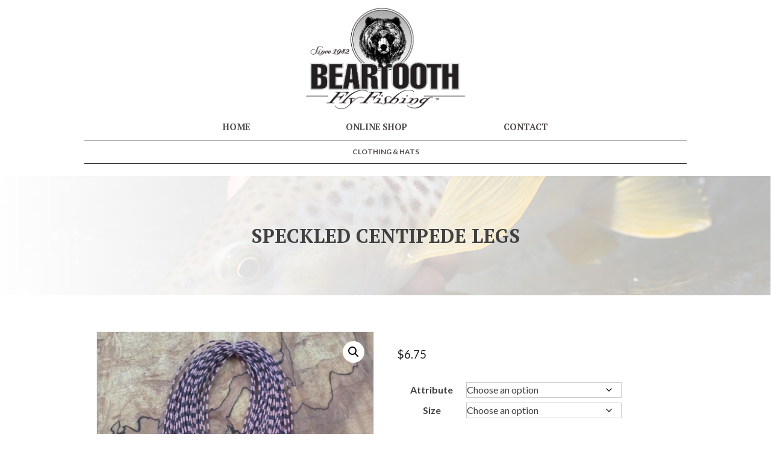

--- FILE ---
content_type: text/html; charset=UTF-8
request_url: https://shop.beartoothflyfishing.com/product/speckled-centipede-legs-22/
body_size: 132749
content:
<!doctype html>
<html lang="en-US">
<head>
	<meta charset="UTF-8">
	<meta name="viewport" content="width=device-width, initial-scale=1">
	<link rel="profile" href="http://gmpg.org/xfn/11">
	<script defer src="https://use.fontawesome.com/releases/v5.3.1/js/all.js" integrity="sha384-kW+oWsYx3YpxvjtZjFXqazFpA7UP/MbiY4jvs+RWZo2+N94PFZ36T6TFkc9O3qoB" crossorigin="anonymous"></script>
	<link href="https://fonts.googleapis.com/css2?family=Lato:wght@400;700&family=PT+Serif:ital,wght@0,400;0,700;1,400&display=swap" rel="stylesheet">
	<meta name='robots' content='index, follow, max-image-preview:large, max-snippet:-1, max-video-preview:-1' />

	<!-- This site is optimized with the Yoast SEO plugin v25.6 - https://yoast.com/wordpress/plugins/seo/ -->
	<title>Speckled Centipede Legs - Beartooth Flyfishing</title>
	<link rel="canonical" href="https://shop.beartoothflyfishing.com/product/speckled-centipede-legs-22/" />
	<meta property="og:locale" content="en_US" />
	<meta property="og:type" content="article" />
	<meta property="og:title" content="Speckled Centipede Legs - Beartooth Flyfishing" />
	<meta property="og:description" content="Centipede Legs offer the best selection of colors and sizes of round rubber available to the fly tier. Since they come in hank form there are no kinks in the rubber. MFC uses Centipede Legs on their X-Stimulators, Swisher&#8217;s Parachute Madam X&#8217;s, and Big Horn Buggers. Their unique Speckled Centipede Legs add a new dimension [&hellip;]" />
	<meta property="og:url" content="https://shop.beartoothflyfishing.com/product/speckled-centipede-legs-22/" />
	<meta property="og:site_name" content="Beartooth Flyfishing" />
	<meta property="article:modified_time" content="2025-08-29T04:06:55+00:00" />
	<meta property="og:image" content="https://shop.beartoothflyfishing.com/wp/wp-content/uploads/2022/11/Speckled%20Centipede%20Legs%20-%20Fuchsia_213603.jpg" />
	<meta property="og:image:width" content="1000" />
	<meta property="og:image:height" content="750" />
	<meta property="og:image:type" content="image/jpeg" />
	<meta name="twitter:card" content="summary_large_image" />
	<script type="application/ld+json" class="yoast-schema-graph">{"@context":"https://schema.org","@graph":[{"@type":"WebPage","@id":"https://shop.beartoothflyfishing.com/product/speckled-centipede-legs-22/","url":"https://shop.beartoothflyfishing.com/product/speckled-centipede-legs-22/","name":"Speckled Centipede Legs - Beartooth Flyfishing","isPartOf":{"@id":"https://shop.beartoothflyfishing.com/#website"},"primaryImageOfPage":{"@id":"https://shop.beartoothflyfishing.com/product/speckled-centipede-legs-22/#primaryimage"},"image":{"@id":"https://shop.beartoothflyfishing.com/product/speckled-centipede-legs-22/#primaryimage"},"thumbnailUrl":"https://shop.beartoothflyfishing.com/wp/wp-content/uploads/2022/11/Speckled Centipede Legs - Fuchsia_213603.jpg","datePublished":"2022-12-02T22:03:15+00:00","dateModified":"2025-08-29T04:06:55+00:00","breadcrumb":{"@id":"https://shop.beartoothflyfishing.com/product/speckled-centipede-legs-22/#breadcrumb"},"inLanguage":"en-US","potentialAction":[{"@type":"ReadAction","target":["https://shop.beartoothflyfishing.com/product/speckled-centipede-legs-22/"]}]},{"@type":"ImageObject","inLanguage":"en-US","@id":"https://shop.beartoothflyfishing.com/product/speckled-centipede-legs-22/#primaryimage","url":"https://shop.beartoothflyfishing.com/wp/wp-content/uploads/2022/11/Speckled Centipede Legs - Fuchsia_213603.jpg","contentUrl":"https://shop.beartoothflyfishing.com/wp/wp-content/uploads/2022/11/Speckled Centipede Legs - Fuchsia_213603.jpg","width":1000,"height":750},{"@type":"BreadcrumbList","@id":"https://shop.beartoothflyfishing.com/product/speckled-centipede-legs-22/#breadcrumb","itemListElement":[{"@type":"ListItem","position":1,"name":"Home","item":"https://shop.beartoothflyfishing.com/"},{"@type":"ListItem","position":2,"name":"Speckled Centipede Legs"}]},{"@type":"WebSite","@id":"https://shop.beartoothflyfishing.com/#website","url":"https://shop.beartoothflyfishing.com/","name":"Beartooth Flyfishing","description":"Home of Beartooth Leader Products, Beartooth Fly Rods, and Delektable Flies","publisher":{"@id":"https://shop.beartoothflyfishing.com/#organization"},"potentialAction":[{"@type":"SearchAction","target":{"@type":"EntryPoint","urlTemplate":"https://shop.beartoothflyfishing.com/?s={search_term_string}"},"query-input":{"@type":"PropertyValueSpecification","valueRequired":true,"valueName":"search_term_string"}}],"inLanguage":"en-US"},{"@type":"Organization","@id":"https://shop.beartoothflyfishing.com/#organization","name":"Beartooth Flyfishing","url":"https://shop.beartoothflyfishing.com/","logo":{"@type":"ImageObject","inLanguage":"en-US","@id":"https://shop.beartoothflyfishing.com/#/schema/logo/image/","url":"","contentUrl":"","caption":"Beartooth Flyfishing"},"image":{"@id":"https://shop.beartoothflyfishing.com/#/schema/logo/image/"}}]}</script>
	<!-- / Yoast SEO plugin. -->


<link rel="alternate" type="application/rss+xml" title="Beartooth Flyfishing &raquo; Feed" href="https://shop.beartoothflyfishing.com/feed/" />
<link rel="alternate" type="application/rss+xml" title="Beartooth Flyfishing &raquo; Comments Feed" href="https://shop.beartoothflyfishing.com/comments/feed/" />
<link rel="alternate" type="application/rss+xml" title="Beartooth Flyfishing &raquo; Speckled Centipede Legs Comments Feed" href="https://shop.beartoothflyfishing.com/product/speckled-centipede-legs-22/feed/" />
<script type="text/javascript">
/* <![CDATA[ */
window._wpemojiSettings = {"baseUrl":"https:\/\/s.w.org\/images\/core\/emoji\/15.0.3\/72x72\/","ext":".png","svgUrl":"https:\/\/s.w.org\/images\/core\/emoji\/15.0.3\/svg\/","svgExt":".svg","source":{"concatemoji":"https:\/\/shop.beartoothflyfishing.com\/wp\/wp-includes\/js\/wp-emoji-release.min.js?ver=6.6.4"}};
/*! This file is auto-generated */
!function(i,n){var o,s,e;function c(e){try{var t={supportTests:e,timestamp:(new Date).valueOf()};sessionStorage.setItem(o,JSON.stringify(t))}catch(e){}}function p(e,t,n){e.clearRect(0,0,e.canvas.width,e.canvas.height),e.fillText(t,0,0);var t=new Uint32Array(e.getImageData(0,0,e.canvas.width,e.canvas.height).data),r=(e.clearRect(0,0,e.canvas.width,e.canvas.height),e.fillText(n,0,0),new Uint32Array(e.getImageData(0,0,e.canvas.width,e.canvas.height).data));return t.every(function(e,t){return e===r[t]})}function u(e,t,n){switch(t){case"flag":return n(e,"\ud83c\udff3\ufe0f\u200d\u26a7\ufe0f","\ud83c\udff3\ufe0f\u200b\u26a7\ufe0f")?!1:!n(e,"\ud83c\uddfa\ud83c\uddf3","\ud83c\uddfa\u200b\ud83c\uddf3")&&!n(e,"\ud83c\udff4\udb40\udc67\udb40\udc62\udb40\udc65\udb40\udc6e\udb40\udc67\udb40\udc7f","\ud83c\udff4\u200b\udb40\udc67\u200b\udb40\udc62\u200b\udb40\udc65\u200b\udb40\udc6e\u200b\udb40\udc67\u200b\udb40\udc7f");case"emoji":return!n(e,"\ud83d\udc26\u200d\u2b1b","\ud83d\udc26\u200b\u2b1b")}return!1}function f(e,t,n){var r="undefined"!=typeof WorkerGlobalScope&&self instanceof WorkerGlobalScope?new OffscreenCanvas(300,150):i.createElement("canvas"),a=r.getContext("2d",{willReadFrequently:!0}),o=(a.textBaseline="top",a.font="600 32px Arial",{});return e.forEach(function(e){o[e]=t(a,e,n)}),o}function t(e){var t=i.createElement("script");t.src=e,t.defer=!0,i.head.appendChild(t)}"undefined"!=typeof Promise&&(o="wpEmojiSettingsSupports",s=["flag","emoji"],n.supports={everything:!0,everythingExceptFlag:!0},e=new Promise(function(e){i.addEventListener("DOMContentLoaded",e,{once:!0})}),new Promise(function(t){var n=function(){try{var e=JSON.parse(sessionStorage.getItem(o));if("object"==typeof e&&"number"==typeof e.timestamp&&(new Date).valueOf()<e.timestamp+604800&&"object"==typeof e.supportTests)return e.supportTests}catch(e){}return null}();if(!n){if("undefined"!=typeof Worker&&"undefined"!=typeof OffscreenCanvas&&"undefined"!=typeof URL&&URL.createObjectURL&&"undefined"!=typeof Blob)try{var e="postMessage("+f.toString()+"("+[JSON.stringify(s),u.toString(),p.toString()].join(",")+"));",r=new Blob([e],{type:"text/javascript"}),a=new Worker(URL.createObjectURL(r),{name:"wpTestEmojiSupports"});return void(a.onmessage=function(e){c(n=e.data),a.terminate(),t(n)})}catch(e){}c(n=f(s,u,p))}t(n)}).then(function(e){for(var t in e)n.supports[t]=e[t],n.supports.everything=n.supports.everything&&n.supports[t],"flag"!==t&&(n.supports.everythingExceptFlag=n.supports.everythingExceptFlag&&n.supports[t]);n.supports.everythingExceptFlag=n.supports.everythingExceptFlag&&!n.supports.flag,n.DOMReady=!1,n.readyCallback=function(){n.DOMReady=!0}}).then(function(){return e}).then(function(){var e;n.supports.everything||(n.readyCallback(),(e=n.source||{}).concatemoji?t(e.concatemoji):e.wpemoji&&e.twemoji&&(t(e.twemoji),t(e.wpemoji)))}))}((window,document),window._wpemojiSettings);
/* ]]> */
</script>
<link rel='stylesheet' id='wc-intuit-payments-checkout-block-css' href='https://shop.beartoothflyfishing.com/wp/wp-content/plugins/woocommerce-gateway-intuit-qbms/assets/css/blocks/wc-intuit-payments-checkout-block.css?ver=3.3.0' type='text/css' media='all' />
<style id='wp-emoji-styles-inline-css' type='text/css'>

	img.wp-smiley, img.emoji {
		display: inline !important;
		border: none !important;
		box-shadow: none !important;
		height: 1em !important;
		width: 1em !important;
		margin: 0 0.07em !important;
		vertical-align: -0.1em !important;
		background: none !important;
		padding: 0 !important;
	}
</style>
<link rel='stylesheet' id='wp-block-library-css' href='https://shop.beartoothflyfishing.com/wp/wp-includes/css/dist/block-library/style.min.css?ver=6.6.4' type='text/css' media='all' />
<style id='classic-theme-styles-inline-css' type='text/css'>
/*! This file is auto-generated */
.wp-block-button__link{color:#fff;background-color:#32373c;border-radius:9999px;box-shadow:none;text-decoration:none;padding:calc(.667em + 2px) calc(1.333em + 2px);font-size:1.125em}.wp-block-file__button{background:#32373c;color:#fff;text-decoration:none}
</style>
<style id='global-styles-inline-css' type='text/css'>
:root{--wp--preset--aspect-ratio--square: 1;--wp--preset--aspect-ratio--4-3: 4/3;--wp--preset--aspect-ratio--3-4: 3/4;--wp--preset--aspect-ratio--3-2: 3/2;--wp--preset--aspect-ratio--2-3: 2/3;--wp--preset--aspect-ratio--16-9: 16/9;--wp--preset--aspect-ratio--9-16: 9/16;--wp--preset--color--black: #000000;--wp--preset--color--cyan-bluish-gray: #abb8c3;--wp--preset--color--white: #ffffff;--wp--preset--color--pale-pink: #f78da7;--wp--preset--color--vivid-red: #cf2e2e;--wp--preset--color--luminous-vivid-orange: #ff6900;--wp--preset--color--luminous-vivid-amber: #fcb900;--wp--preset--color--light-green-cyan: #7bdcb5;--wp--preset--color--vivid-green-cyan: #00d084;--wp--preset--color--pale-cyan-blue: #8ed1fc;--wp--preset--color--vivid-cyan-blue: #0693e3;--wp--preset--color--vivid-purple: #9b51e0;--wp--preset--gradient--vivid-cyan-blue-to-vivid-purple: linear-gradient(135deg,rgba(6,147,227,1) 0%,rgb(155,81,224) 100%);--wp--preset--gradient--light-green-cyan-to-vivid-green-cyan: linear-gradient(135deg,rgb(122,220,180) 0%,rgb(0,208,130) 100%);--wp--preset--gradient--luminous-vivid-amber-to-luminous-vivid-orange: linear-gradient(135deg,rgba(252,185,0,1) 0%,rgba(255,105,0,1) 100%);--wp--preset--gradient--luminous-vivid-orange-to-vivid-red: linear-gradient(135deg,rgba(255,105,0,1) 0%,rgb(207,46,46) 100%);--wp--preset--gradient--very-light-gray-to-cyan-bluish-gray: linear-gradient(135deg,rgb(238,238,238) 0%,rgb(169,184,195) 100%);--wp--preset--gradient--cool-to-warm-spectrum: linear-gradient(135deg,rgb(74,234,220) 0%,rgb(151,120,209) 20%,rgb(207,42,186) 40%,rgb(238,44,130) 60%,rgb(251,105,98) 80%,rgb(254,248,76) 100%);--wp--preset--gradient--blush-light-purple: linear-gradient(135deg,rgb(255,206,236) 0%,rgb(152,150,240) 100%);--wp--preset--gradient--blush-bordeaux: linear-gradient(135deg,rgb(254,205,165) 0%,rgb(254,45,45) 50%,rgb(107,0,62) 100%);--wp--preset--gradient--luminous-dusk: linear-gradient(135deg,rgb(255,203,112) 0%,rgb(199,81,192) 50%,rgb(65,88,208) 100%);--wp--preset--gradient--pale-ocean: linear-gradient(135deg,rgb(255,245,203) 0%,rgb(182,227,212) 50%,rgb(51,167,181) 100%);--wp--preset--gradient--electric-grass: linear-gradient(135deg,rgb(202,248,128) 0%,rgb(113,206,126) 100%);--wp--preset--gradient--midnight: linear-gradient(135deg,rgb(2,3,129) 0%,rgb(40,116,252) 100%);--wp--preset--font-size--small: 13px;--wp--preset--font-size--medium: 20px;--wp--preset--font-size--large: 36px;--wp--preset--font-size--x-large: 42px;--wp--preset--spacing--20: 0.44rem;--wp--preset--spacing--30: 0.67rem;--wp--preset--spacing--40: 1rem;--wp--preset--spacing--50: 1.5rem;--wp--preset--spacing--60: 2.25rem;--wp--preset--spacing--70: 3.38rem;--wp--preset--spacing--80: 5.06rem;--wp--preset--shadow--natural: 6px 6px 9px rgba(0, 0, 0, 0.2);--wp--preset--shadow--deep: 12px 12px 50px rgba(0, 0, 0, 0.4);--wp--preset--shadow--sharp: 6px 6px 0px rgba(0, 0, 0, 0.2);--wp--preset--shadow--outlined: 6px 6px 0px -3px rgba(255, 255, 255, 1), 6px 6px rgba(0, 0, 0, 1);--wp--preset--shadow--crisp: 6px 6px 0px rgba(0, 0, 0, 1);}:where(.is-layout-flex){gap: 0.5em;}:where(.is-layout-grid){gap: 0.5em;}body .is-layout-flex{display: flex;}.is-layout-flex{flex-wrap: wrap;align-items: center;}.is-layout-flex > :is(*, div){margin: 0;}body .is-layout-grid{display: grid;}.is-layout-grid > :is(*, div){margin: 0;}:where(.wp-block-columns.is-layout-flex){gap: 2em;}:where(.wp-block-columns.is-layout-grid){gap: 2em;}:where(.wp-block-post-template.is-layout-flex){gap: 1.25em;}:where(.wp-block-post-template.is-layout-grid){gap: 1.25em;}.has-black-color{color: var(--wp--preset--color--black) !important;}.has-cyan-bluish-gray-color{color: var(--wp--preset--color--cyan-bluish-gray) !important;}.has-white-color{color: var(--wp--preset--color--white) !important;}.has-pale-pink-color{color: var(--wp--preset--color--pale-pink) !important;}.has-vivid-red-color{color: var(--wp--preset--color--vivid-red) !important;}.has-luminous-vivid-orange-color{color: var(--wp--preset--color--luminous-vivid-orange) !important;}.has-luminous-vivid-amber-color{color: var(--wp--preset--color--luminous-vivid-amber) !important;}.has-light-green-cyan-color{color: var(--wp--preset--color--light-green-cyan) !important;}.has-vivid-green-cyan-color{color: var(--wp--preset--color--vivid-green-cyan) !important;}.has-pale-cyan-blue-color{color: var(--wp--preset--color--pale-cyan-blue) !important;}.has-vivid-cyan-blue-color{color: var(--wp--preset--color--vivid-cyan-blue) !important;}.has-vivid-purple-color{color: var(--wp--preset--color--vivid-purple) !important;}.has-black-background-color{background-color: var(--wp--preset--color--black) !important;}.has-cyan-bluish-gray-background-color{background-color: var(--wp--preset--color--cyan-bluish-gray) !important;}.has-white-background-color{background-color: var(--wp--preset--color--white) !important;}.has-pale-pink-background-color{background-color: var(--wp--preset--color--pale-pink) !important;}.has-vivid-red-background-color{background-color: var(--wp--preset--color--vivid-red) !important;}.has-luminous-vivid-orange-background-color{background-color: var(--wp--preset--color--luminous-vivid-orange) !important;}.has-luminous-vivid-amber-background-color{background-color: var(--wp--preset--color--luminous-vivid-amber) !important;}.has-light-green-cyan-background-color{background-color: var(--wp--preset--color--light-green-cyan) !important;}.has-vivid-green-cyan-background-color{background-color: var(--wp--preset--color--vivid-green-cyan) !important;}.has-pale-cyan-blue-background-color{background-color: var(--wp--preset--color--pale-cyan-blue) !important;}.has-vivid-cyan-blue-background-color{background-color: var(--wp--preset--color--vivid-cyan-blue) !important;}.has-vivid-purple-background-color{background-color: var(--wp--preset--color--vivid-purple) !important;}.has-black-border-color{border-color: var(--wp--preset--color--black) !important;}.has-cyan-bluish-gray-border-color{border-color: var(--wp--preset--color--cyan-bluish-gray) !important;}.has-white-border-color{border-color: var(--wp--preset--color--white) !important;}.has-pale-pink-border-color{border-color: var(--wp--preset--color--pale-pink) !important;}.has-vivid-red-border-color{border-color: var(--wp--preset--color--vivid-red) !important;}.has-luminous-vivid-orange-border-color{border-color: var(--wp--preset--color--luminous-vivid-orange) !important;}.has-luminous-vivid-amber-border-color{border-color: var(--wp--preset--color--luminous-vivid-amber) !important;}.has-light-green-cyan-border-color{border-color: var(--wp--preset--color--light-green-cyan) !important;}.has-vivid-green-cyan-border-color{border-color: var(--wp--preset--color--vivid-green-cyan) !important;}.has-pale-cyan-blue-border-color{border-color: var(--wp--preset--color--pale-cyan-blue) !important;}.has-vivid-cyan-blue-border-color{border-color: var(--wp--preset--color--vivid-cyan-blue) !important;}.has-vivid-purple-border-color{border-color: var(--wp--preset--color--vivid-purple) !important;}.has-vivid-cyan-blue-to-vivid-purple-gradient-background{background: var(--wp--preset--gradient--vivid-cyan-blue-to-vivid-purple) !important;}.has-light-green-cyan-to-vivid-green-cyan-gradient-background{background: var(--wp--preset--gradient--light-green-cyan-to-vivid-green-cyan) !important;}.has-luminous-vivid-amber-to-luminous-vivid-orange-gradient-background{background: var(--wp--preset--gradient--luminous-vivid-amber-to-luminous-vivid-orange) !important;}.has-luminous-vivid-orange-to-vivid-red-gradient-background{background: var(--wp--preset--gradient--luminous-vivid-orange-to-vivid-red) !important;}.has-very-light-gray-to-cyan-bluish-gray-gradient-background{background: var(--wp--preset--gradient--very-light-gray-to-cyan-bluish-gray) !important;}.has-cool-to-warm-spectrum-gradient-background{background: var(--wp--preset--gradient--cool-to-warm-spectrum) !important;}.has-blush-light-purple-gradient-background{background: var(--wp--preset--gradient--blush-light-purple) !important;}.has-blush-bordeaux-gradient-background{background: var(--wp--preset--gradient--blush-bordeaux) !important;}.has-luminous-dusk-gradient-background{background: var(--wp--preset--gradient--luminous-dusk) !important;}.has-pale-ocean-gradient-background{background: var(--wp--preset--gradient--pale-ocean) !important;}.has-electric-grass-gradient-background{background: var(--wp--preset--gradient--electric-grass) !important;}.has-midnight-gradient-background{background: var(--wp--preset--gradient--midnight) !important;}.has-small-font-size{font-size: var(--wp--preset--font-size--small) !important;}.has-medium-font-size{font-size: var(--wp--preset--font-size--medium) !important;}.has-large-font-size{font-size: var(--wp--preset--font-size--large) !important;}.has-x-large-font-size{font-size: var(--wp--preset--font-size--x-large) !important;}
:where(.wp-block-post-template.is-layout-flex){gap: 1.25em;}:where(.wp-block-post-template.is-layout-grid){gap: 1.25em;}
:where(.wp-block-columns.is-layout-flex){gap: 2em;}:where(.wp-block-columns.is-layout-grid){gap: 2em;}
:root :where(.wp-block-pullquote){font-size: 1.5em;line-height: 1.6;}
</style>
<link rel='stylesheet' id='myworks-quickbooks-desktop-sync-css' href='https://shop.beartoothflyfishing.com/wp/wp-content/plugins/myworks-quickbooks-pos-sync/public/css/mw-qbo-desktop-public.css?ver=6.6.4' type='text/css' media='all' />
<link rel='stylesheet' id='photoswipe-css' href='https://shop.beartoothflyfishing.com/wp/wp-content/plugins/woocommerce/assets/css/photoswipe/photoswipe.min.css?ver=9.8.5' type='text/css' media='all' />
<link rel='stylesheet' id='photoswipe-default-skin-css' href='https://shop.beartoothflyfishing.com/wp/wp-content/plugins/woocommerce/assets/css/photoswipe/default-skin/default-skin.min.css?ver=9.8.5' type='text/css' media='all' />
<link rel='stylesheet' id='woocommerce-layout-css' href='https://shop.beartoothflyfishing.com/wp/wp-content/plugins/woocommerce/assets/css/woocommerce-layout.css?ver=9.8.5' type='text/css' media='all' />
<link rel='stylesheet' id='woocommerce-smallscreen-css' href='https://shop.beartoothflyfishing.com/wp/wp-content/plugins/woocommerce/assets/css/woocommerce-smallscreen.css?ver=9.8.5' type='text/css' media='only screen and (max-width: 768px)' />
<link rel='stylesheet' id='woocommerce-general-css' href='https://shop.beartoothflyfishing.com/wp/wp-content/plugins/woocommerce/assets/css/woocommerce.css?ver=9.8.5' type='text/css' media='all' />
<style id='woocommerce-inline-inline-css' type='text/css'>
.woocommerce form .form-row .required { visibility: visible; }
</style>
<link rel='stylesheet' id='sv-wc-payment-gateway-payment-form-v5_12_0-css' href='https://shop.beartoothflyfishing.com/wp/wp-content/plugins/woocommerce-gateway-intuit-qbms/vendor/skyverge/wc-plugin-framework/woocommerce/payment-gateway/assets/css/frontend/sv-wc-payment-gateway-payment-form.min.css?ver=5.12.0' type='text/css' media='all' />
<link rel='stylesheet' id='brands-styles-css' href='https://shop.beartoothflyfishing.com/wp/wp-content/plugins/woocommerce/assets/css/brands.css?ver=9.8.5' type='text/css' media='all' />
<link rel='stylesheet' id='concept-style-css' href='https://shop.beartoothflyfishing.com/wp/wp-content/themes/concept/css/main.min.css?ver=1.1.2' type='text/css' media='all' />
<link rel='stylesheet' id='wp-featherlight-css' href='https://shop.beartoothflyfishing.com/wp/wp-content/plugins/wp-featherlight/css/wp-featherlight.min.css?ver=1.3.4' type='text/css' media='all' />
<script type="text/javascript" src="https://shop.beartoothflyfishing.com/wp/wp-includes/js/jquery/jquery.min.js?ver=3.7.1" id="jquery-core-js"></script>
<script type="text/javascript" src="https://shop.beartoothflyfishing.com/wp/wp-includes/js/jquery/jquery-migrate.min.js?ver=3.4.1" id="jquery-migrate-js"></script>
<script type="text/javascript" src="https://shop.beartoothflyfishing.com/wp/wp-content/plugins/myworks-quickbooks-pos-sync/public/js/mw-qbo-desktop-public.js?ver=6.6.4" id="myworks-quickbooks-desktop-sync-js"></script>
<script type="text/javascript" src="https://shop.beartoothflyfishing.com/wp/wp-content/plugins/woocommerce/assets/js/jquery-blockui/jquery.blockUI.min.js?ver=2.7.0-wc.9.8.5" id="jquery-blockui-js" defer="defer" data-wp-strategy="defer"></script>
<script type="text/javascript" id="wc-add-to-cart-js-extra">
/* <![CDATA[ */
var wc_add_to_cart_params = {"ajax_url":"\/wp\/wp-admin\/admin-ajax.php","wc_ajax_url":"\/?wc-ajax=%%endpoint%%","i18n_view_cart":"View cart","cart_url":"https:\/\/shop.beartoothflyfishing.com\/cart\/","is_cart":"","cart_redirect_after_add":"no"};
/* ]]> */
</script>
<script type="text/javascript" src="https://shop.beartoothflyfishing.com/wp/wp-content/plugins/woocommerce/assets/js/frontend/add-to-cart.min.js?ver=9.8.5" id="wc-add-to-cart-js" defer="defer" data-wp-strategy="defer"></script>
<script type="text/javascript" src="https://shop.beartoothflyfishing.com/wp/wp-content/plugins/woocommerce/assets/js/zoom/jquery.zoom.min.js?ver=1.7.21-wc.9.8.5" id="zoom-js" defer="defer" data-wp-strategy="defer"></script>
<script type="text/javascript" src="https://shop.beartoothflyfishing.com/wp/wp-content/plugins/woocommerce/assets/js/flexslider/jquery.flexslider.min.js?ver=2.7.2-wc.9.8.5" id="flexslider-js" defer="defer" data-wp-strategy="defer"></script>
<script type="text/javascript" src="https://shop.beartoothflyfishing.com/wp/wp-content/plugins/woocommerce/assets/js/photoswipe/photoswipe.min.js?ver=4.1.1-wc.9.8.5" id="photoswipe-js" defer="defer" data-wp-strategy="defer"></script>
<script type="text/javascript" src="https://shop.beartoothflyfishing.com/wp/wp-content/plugins/woocommerce/assets/js/photoswipe/photoswipe-ui-default.min.js?ver=4.1.1-wc.9.8.5" id="photoswipe-ui-default-js" defer="defer" data-wp-strategy="defer"></script>
<script type="text/javascript" id="wc-single-product-js-extra">
/* <![CDATA[ */
var wc_single_product_params = {"i18n_required_rating_text":"Please select a rating","i18n_rating_options":["1 of 5 stars","2 of 5 stars","3 of 5 stars","4 of 5 stars","5 of 5 stars"],"i18n_product_gallery_trigger_text":"View full-screen image gallery","review_rating_required":"yes","flexslider":{"rtl":false,"animation":"slide","smoothHeight":true,"directionNav":false,"controlNav":"thumbnails","slideshow":false,"animationSpeed":500,"animationLoop":false,"allowOneSlide":false},"zoom_enabled":"1","zoom_options":[],"photoswipe_enabled":"1","photoswipe_options":{"shareEl":false,"closeOnScroll":false,"history":false,"hideAnimationDuration":0,"showAnimationDuration":0},"flexslider_enabled":"1"};
/* ]]> */
</script>
<script type="text/javascript" src="https://shop.beartoothflyfishing.com/wp/wp-content/plugins/woocommerce/assets/js/frontend/single-product.min.js?ver=9.8.5" id="wc-single-product-js" defer="defer" data-wp-strategy="defer"></script>
<script type="text/javascript" src="https://shop.beartoothflyfishing.com/wp/wp-content/plugins/woocommerce/assets/js/js-cookie/js.cookie.min.js?ver=2.1.4-wc.9.8.5" id="js-cookie-js" defer="defer" data-wp-strategy="defer"></script>
<script type="text/javascript" id="woocommerce-js-extra">
/* <![CDATA[ */
var woocommerce_params = {"ajax_url":"\/wp\/wp-admin\/admin-ajax.php","wc_ajax_url":"\/?wc-ajax=%%endpoint%%","i18n_password_show":"Show password","i18n_password_hide":"Hide password"};
/* ]]> */
</script>
<script type="text/javascript" src="https://shop.beartoothflyfishing.com/wp/wp-content/plugins/woocommerce/assets/js/frontend/woocommerce.min.js?ver=9.8.5" id="woocommerce-js" defer="defer" data-wp-strategy="defer"></script>
<link rel="https://api.w.org/" href="https://shop.beartoothflyfishing.com/wp-json/" /><link rel="alternate" title="JSON" type="application/json" href="https://shop.beartoothflyfishing.com/wp-json/wp/v2/product/214847" /><link rel="EditURI" type="application/rsd+xml" title="RSD" href="https://shop.beartoothflyfishing.com/wp/xmlrpc.php?rsd" />
<meta name="generator" content="WordPress 6.6.4" />
<meta name="generator" content="WooCommerce 9.8.5" />
<link rel='shortlink' href='https://shop.beartoothflyfishing.com/?p=214847' />
<link rel="alternate" title="oEmbed (JSON)" type="application/json+oembed" href="https://shop.beartoothflyfishing.com/wp-json/oembed/1.0/embed?url=https%3A%2F%2Fshop.beartoothflyfishing.com%2Fproduct%2Fspeckled-centipede-legs-22%2F" />
<link rel="alternate" title="oEmbed (XML)" type="text/xml+oembed" href="https://shop.beartoothflyfishing.com/wp-json/oembed/1.0/embed?url=https%3A%2F%2Fshop.beartoothflyfishing.com%2Fproduct%2Fspeckled-centipede-legs-22%2F&#038;format=xml" />
	<noscript><style>.woocommerce-product-gallery{ opacity: 1 !important; }</style></noscript>
			<style type="text/css">
					.site-title,
			.site-description {
				position: absolute;
				clip: rect(1px, 1px, 1px, 1px);
			}
				</style>
		</head>

<body class="product-template-default single single-product postid-214847 theme-concept woocommerce woocommerce-page woocommerce-no-js wp-featherlight-captions">
<div id="page" class="site">


	<a class="skip-link screen-reader-text" href="#content">Skip to content</a>
		<header id="masthead" class="site-header"><div id="innerHeader">
		<div class="site-branding">
							<p class="site-title"><a href="https://shop.beartoothflyfishing.com/" rel="home">Beartooth Flyfishing</a></p>
								<p class="site-description">Home of Beartooth Leader Products, Beartooth Fly Rods, and Delektable Flies</p>
					</div><!-- .site-branding -->


		<a id="siteHeaderLogoLink" href="https://shop.beartoothflyfishing.com"><img src="/wp/wp-content/uploads/2020/06/logo-hero-min.png" id="siteFloatingHeaderLogo"></a>
		<nav id="site-navigation" class="main-navigation">


			<button class="menu-toggle" aria-controls="primary-menu" aria-expanded="false"></button>
			<div class="menu-navigation-container"><ul id="primary-menu" class="menu"><li id="menu-item-1213" class="menu-item menu-item-type-post_type menu-item-object-page menu-item-home menu-item-1213"><a href="https://shop.beartoothflyfishing.com/">Home</a></li>
<li id="menu-item-1220" class="menu-item menu-item-type-post_type menu-item-object-page menu-item-1220"><a href="https://shop.beartoothflyfishing.com/fly-shop/">Online Shop</a></li>
<li id="menu-item-1218" class="menu-item menu-item-type-post_type menu-item-object-page menu-item-1218"><a href="https://shop.beartoothflyfishing.com/contact/">Contact</a></li>
</ul></div>		</nav><!-- #site-navigation -->
		<div id="subNav">
			<div class="menu-category-navigation-container"><ul id="secondary-menu" class="menu"><li id="menu-item-65329" class="menu-item menu-item-type-custom menu-item-object-custom menu-item-65329"><a href="/category/clothing-hats">Clothing &#038; Hats</a></li>
</ul></div>		</div>
	</div></header><!-- #masthead -->

    	<div id="content" class="site-content">

	<div id="primary" class="content-area">
		<main id="main" class="site-main">

		<article id="post-214847"class="post-214847 product type-product status-publish has-post-thumbnail product_cat-synthetic-legs first instock taxable shipping-taxable product-type-variable">
	<header class="entry-header">
	<div id="pageHeader" class="parallax-window" data-speed=0.2 data-bleed=100 data-z-index=-9999 data-position="center center" data-parallax="scroll" data-image-src="https://shop.beartoothflyfishing.com/wp/wp-content/uploads/2023/02/BF-bg.jpg"><h1 class="tc uc">Speckled Centipede Legs</h1></div>	</header>
	<!-- .entry-header -->
		
			<div class="post-thumbnail">
							</div><!-- .post-thumbnail -->

			<div class="entry-content">
		<div class="inner-content">
			<div class="woocommerce">			<div class="single-product" data-product-page-preselected-id="0">
				<div class="woocommerce-notices-wrapper"></div><div id="product-214847" class="product type-product post-214847 status-publish instock product_cat-synthetic-legs has-post-thumbnail taxable shipping-taxable product-type-variable">

	<div class="woocommerce-product-gallery woocommerce-product-gallery--with-images woocommerce-product-gallery--columns-4 images" data-columns="4" style="opacity: 0; transition: opacity .25s ease-in-out;">
	<div class="woocommerce-product-gallery__wrapper">
		<div data-thumb="https://shop.beartoothflyfishing.com/wp/wp-content/uploads/2022/11/Speckled%20Centipede%20Legs%20-%20Fuchsia_213603-100x100.jpg" data-thumb-alt="Speckled Centipede Legs" data-thumb-srcset="https://shop.beartoothflyfishing.com/wp/wp-content/uploads/2022/11/Speckled%20Centipede%20Legs%20-%20Fuchsia_213603-100x100.jpg 100w, https://shop.beartoothflyfishing.com/wp/wp-content/uploads/2022/11/Speckled%20Centipede%20Legs%20-%20Fuchsia_213603-150x150.jpg 150w, https://shop.beartoothflyfishing.com/wp/wp-content/uploads/2022/11/Speckled%20Centipede%20Legs%20-%20Fuchsia_213603-75x75.jpg 75w, https://shop.beartoothflyfishing.com/wp/wp-content/uploads/2022/11/Speckled%20Centipede%20Legs%20-%20Fuchsia_213603-300x300.jpg 300w"  data-thumb-sizes="(max-width: 100px) 100vw, 100px" class="woocommerce-product-gallery__image"><a href="https://shop.beartoothflyfishing.com/wp/wp-content/uploads/2022/11/Speckled%20Centipede%20Legs%20-%20Fuchsia_213603.jpg"><img decoding="async" width="600" height="450" src="https://shop.beartoothflyfishing.com/wp/wp-content/uploads/2022/11/Speckled Centipede Legs - Fuchsia_213603-600x450.jpg" class="wp-post-image" alt="Speckled Centipede Legs" data-caption="" data-src="https://shop.beartoothflyfishing.com/wp/wp-content/uploads/2022/11/Speckled%20Centipede%20Legs%20-%20Fuchsia_213603.jpg" data-large_image="https://shop.beartoothflyfishing.com/wp/wp-content/uploads/2022/11/Speckled%20Centipede%20Legs%20-%20Fuchsia_213603.jpg" data-large_image_width="1000" data-large_image_height="750" srcset="https://shop.beartoothflyfishing.com/wp/wp-content/uploads/2022/11/Speckled%20Centipede%20Legs%20-%20Fuchsia_213603-600x450.jpg 600w, https://shop.beartoothflyfishing.com/wp/wp-content/uploads/2022/11/Speckled%20Centipede%20Legs%20-%20Fuchsia_213603-300x225.jpg 300w, https://shop.beartoothflyfishing.com/wp/wp-content/uploads/2022/11/Speckled%20Centipede%20Legs%20-%20Fuchsia_213603-768x576.jpg 768w, https://shop.beartoothflyfishing.com/wp/wp-content/uploads/2022/11/Speckled%20Centipede%20Legs%20-%20Fuchsia_213603.jpg 1000w" sizes="(max-width: 600px) 100vw, 600px" /></a></div>	</div>
</div>

	<div class="summary entry-summary">
		<p class="price"><span class="woocommerce-Price-amount amount"><bdi><span class="woocommerce-Price-currencySymbol">&#36;</span>6.75</bdi></span></p>

<form class="variations_form cart" action="" method="post" enctype='multipart/form-data' data-product_id="214847" data-product_variations="[{&quot;attributes&quot;:{&quot;attribute_pa_attribute&quot;:&quot;brown-black&quot;,&quot;attribute_pa_size&quot;:&quot;small&quot;},&quot;availability_html&quot;:&quot;&lt;p class=\&quot;stock in-stock\&quot;&gt;2 in stock&lt;\/p&gt;\n&quot;,&quot;backorders_allowed&quot;:false,&quot;dimensions&quot;:{&quot;length&quot;:&quot;&quot;,&quot;width&quot;:&quot;&quot;,&quot;height&quot;:&quot;&quot;},&quot;dimensions_html&quot;:&quot;N\/A&quot;,&quot;display_price&quot;:6.75,&quot;display_regular_price&quot;:6.75,&quot;image&quot;:{&quot;title&quot;:&quot;Centipede-Legs-Brown_212601.jpg&quot;,&quot;caption&quot;:&quot;&quot;,&quot;url&quot;:&quot;https:\/\/shop.beartoothflyfishing.com\/wp\/wp-content\/uploads\/2022\/11\/Centipede Legs - Brown_212601.jpg&quot;,&quot;alt&quot;:&quot;Centipede-Legs-Brown_212601.jpg&quot;,&quot;src&quot;:&quot;https:\/\/shop.beartoothflyfishing.com\/wp\/wp-content\/uploads\/2022\/11\/Centipede Legs - Brown_212601.jpg&quot;,&quot;srcset&quot;:&quot;https:\/\/shop.beartoothflyfishing.com\/wp\/wp-content\/uploads\/2022\/11\/Centipede%20Legs%20-%20Brown_212601.jpg 500w, https:\/\/shop.beartoothflyfishing.com\/wp\/wp-content\/uploads\/2022\/11\/Centipede%20Legs%20-%20Brown_212601-300x217.jpg 300w&quot;,&quot;sizes&quot;:&quot;(max-width: 500px) 100vw, 500px&quot;,&quot;full_src&quot;:&quot;https:\/\/shop.beartoothflyfishing.com\/wp\/wp-content\/uploads\/2022\/11\/Centipede Legs - Brown_212601.jpg&quot;,&quot;full_src_w&quot;:500,&quot;full_src_h&quot;:362,&quot;gallery_thumbnail_src&quot;:&quot;https:\/\/shop.beartoothflyfishing.com\/wp\/wp-content\/uploads\/2022\/11\/Centipede Legs - Brown_212601-100x100.jpg&quot;,&quot;gallery_thumbnail_src_w&quot;:100,&quot;gallery_thumbnail_src_h&quot;:100,&quot;thumb_src&quot;:&quot;https:\/\/shop.beartoothflyfishing.com\/wp\/wp-content\/uploads\/2022\/11\/Centipede Legs - Brown_212601-300x300.jpg&quot;,&quot;thumb_src_w&quot;:300,&quot;thumb_src_h&quot;:300,&quot;src_w&quot;:500,&quot;src_h&quot;:362},&quot;image_id&quot;:212602,&quot;is_downloadable&quot;:false,&quot;is_in_stock&quot;:true,&quot;is_purchasable&quot;:false,&quot;is_sold_individually&quot;:&quot;no&quot;,&quot;is_virtual&quot;:false,&quot;max_qty&quot;:2,&quot;min_qty&quot;:1,&quot;price_html&quot;:&quot;&quot;,&quot;sku&quot;:&quot;5956&quot;,&quot;variation_description&quot;:&quot;&lt;p&gt;Centipede Legs offer the best selection of colors and sizes of round rubber available to the fly tier. Since they come in hank form there are no kinks in the&lt;br \/&gt;\nrubber. MFC uses Centipede Legs on their X-Stimulators, Swisher&amp;#8217;s Parachute Madam X&amp;#8217;s, and Big Horn Buggers. Their unique Speckled Centipede Legs add&lt;br \/&gt;\na new dimension to round rubber.  Try them on your favorite patterns&lt;br \/&gt;\nfor a new look.&lt;\/p&gt;\n&quot;,&quot;variation_id&quot;:214849,&quot;variation_is_active&quot;:true,&quot;variation_is_visible&quot;:true,&quot;weight&quot;:&quot;&quot;,&quot;weight_html&quot;:&quot;N\/A&quot;},{&quot;attributes&quot;:{&quot;attribute_pa_attribute&quot;:&quot;olive-black&quot;,&quot;attribute_pa_size&quot;:&quot;medium&quot;},&quot;availability_html&quot;:&quot;&lt;p class=\&quot;stock in-stock\&quot;&gt;5 in stock&lt;\/p&gt;\n&quot;,&quot;backorders_allowed&quot;:false,&quot;dimensions&quot;:{&quot;length&quot;:&quot;&quot;,&quot;width&quot;:&quot;&quot;,&quot;height&quot;:&quot;&quot;},&quot;dimensions_html&quot;:&quot;N\/A&quot;,&quot;display_price&quot;:6.75,&quot;display_regular_price&quot;:6.75,&quot;image&quot;:{&quot;title&quot;:&quot;Centipede-Legs_209142.jpg&quot;,&quot;caption&quot;:&quot;&quot;,&quot;url&quot;:&quot;https:\/\/shop.beartoothflyfishing.com\/wp\/wp-content\/uploads\/2022\/11\/Centipede Legs_209142.jpg&quot;,&quot;alt&quot;:&quot;Centipede-Legs_209142.jpg&quot;,&quot;src&quot;:&quot;https:\/\/shop.beartoothflyfishing.com\/wp\/wp-content\/uploads\/2022\/11\/Centipede Legs_209142.jpg&quot;,&quot;srcset&quot;:&quot;https:\/\/shop.beartoothflyfishing.com\/wp\/wp-content\/uploads\/2022\/11\/Centipede%20Legs_209142.jpg 300w, https:\/\/shop.beartoothflyfishing.com\/wp\/wp-content\/uploads\/2022\/11\/Centipede%20Legs_209142-150x150.jpg 150w, https:\/\/shop.beartoothflyfishing.com\/wp\/wp-content\/uploads\/2022\/11\/Centipede%20Legs_209142-75x75.jpg 75w, https:\/\/shop.beartoothflyfishing.com\/wp\/wp-content\/uploads\/2022\/11\/Centipede%20Legs_209142-100x100.jpg 100w&quot;,&quot;sizes&quot;:&quot;(max-width: 300px) 100vw, 300px&quot;,&quot;full_src&quot;:&quot;https:\/\/shop.beartoothflyfishing.com\/wp\/wp-content\/uploads\/2022\/11\/Centipede Legs_209142.jpg&quot;,&quot;full_src_w&quot;:300,&quot;full_src_h&quot;:300,&quot;gallery_thumbnail_src&quot;:&quot;https:\/\/shop.beartoothflyfishing.com\/wp\/wp-content\/uploads\/2022\/11\/Centipede Legs_209142-100x100.jpg&quot;,&quot;gallery_thumbnail_src_w&quot;:100,&quot;gallery_thumbnail_src_h&quot;:100,&quot;thumb_src&quot;:&quot;https:\/\/shop.beartoothflyfishing.com\/wp\/wp-content\/uploads\/2022\/11\/Centipede Legs_209142.jpg&quot;,&quot;thumb_src_w&quot;:300,&quot;thumb_src_h&quot;:300,&quot;src_w&quot;:300,&quot;src_h&quot;:300},&quot;image_id&quot;:209143,&quot;is_downloadable&quot;:false,&quot;is_in_stock&quot;:true,&quot;is_purchasable&quot;:false,&quot;is_sold_individually&quot;:&quot;no&quot;,&quot;is_virtual&quot;:false,&quot;max_qty&quot;:5,&quot;min_qty&quot;:1,&quot;price_html&quot;:&quot;&quot;,&quot;sku&quot;:&quot;4995&quot;,&quot;variation_description&quot;:&quot;&lt;p&gt;Centipede Legs offer the best selection of colors and sizes of round rubber available to the fly tier. Since they come in hank form there are no kinks in the&lt;br \/&gt;\nrubber. MFC uses Centipede Legs on their X-Stimulators, Swisher&amp;#8217;s Parachute Madam X&amp;#8217;s, and Big Horn Buggers. Their unique Speckled Centipede Legs add&lt;br \/&gt;\na new dimension to round rubber.  Try them on your favorite patterns&lt;br \/&gt;\nfor a new look.&lt;\/p&gt;\n&quot;,&quot;variation_id&quot;:214850,&quot;variation_is_active&quot;:true,&quot;variation_is_visible&quot;:true,&quot;weight&quot;:&quot;&quot;,&quot;weight_html&quot;:&quot;N\/A&quot;},{&quot;attributes&quot;:{&quot;attribute_pa_attribute&quot;:&quot;chartreuse&quot;,&quot;attribute_pa_size&quot;:&quot;medium&quot;},&quot;availability_html&quot;:&quot;&lt;p class=\&quot;stock in-stock\&quot;&gt;6 in stock&lt;\/p&gt;\n&quot;,&quot;backorders_allowed&quot;:false,&quot;dimensions&quot;:{&quot;length&quot;:&quot;&quot;,&quot;width&quot;:&quot;&quot;,&quot;height&quot;:&quot;&quot;},&quot;dimensions_html&quot;:&quot;N\/A&quot;,&quot;display_price&quot;:6.75,&quot;display_regular_price&quot;:6.75,&quot;image&quot;:{&quot;title&quot;:&quot;Speckled-Centipede-Legs-Chartreuse_209010.jpg&quot;,&quot;caption&quot;:&quot;&quot;,&quot;url&quot;:&quot;https:\/\/shop.beartoothflyfishing.com\/wp\/wp-content\/uploads\/2022\/11\/Speckled Centipede Legs - Chartreuse_209010.jpg&quot;,&quot;alt&quot;:&quot;Speckled-Centipede-Legs-Chartreuse_209010.jpg&quot;,&quot;src&quot;:&quot;https:\/\/shop.beartoothflyfishing.com\/wp\/wp-content\/uploads\/2022\/11\/Speckled Centipede Legs - Chartreuse_209010-600x450.jpg&quot;,&quot;srcset&quot;:&quot;https:\/\/shop.beartoothflyfishing.com\/wp\/wp-content\/uploads\/2022\/11\/Speckled%20Centipede%20Legs%20-%20Chartreuse_209010-600x450.jpg 600w, https:\/\/shop.beartoothflyfishing.com\/wp\/wp-content\/uploads\/2022\/11\/Speckled%20Centipede%20Legs%20-%20Chartreuse_209010-300x225.jpg 300w, https:\/\/shop.beartoothflyfishing.com\/wp\/wp-content\/uploads\/2022\/11\/Speckled%20Centipede%20Legs%20-%20Chartreuse_209010-768x576.jpg 768w, https:\/\/shop.beartoothflyfishing.com\/wp\/wp-content\/uploads\/2022\/11\/Speckled%20Centipede%20Legs%20-%20Chartreuse_209010.jpg 1000w&quot;,&quot;sizes&quot;:&quot;(max-width: 600px) 100vw, 600px&quot;,&quot;full_src&quot;:&quot;https:\/\/shop.beartoothflyfishing.com\/wp\/wp-content\/uploads\/2022\/11\/Speckled Centipede Legs - Chartreuse_209010.jpg&quot;,&quot;full_src_w&quot;:1000,&quot;full_src_h&quot;:750,&quot;gallery_thumbnail_src&quot;:&quot;https:\/\/shop.beartoothflyfishing.com\/wp\/wp-content\/uploads\/2022\/11\/Speckled Centipede Legs - Chartreuse_209010-100x100.jpg&quot;,&quot;gallery_thumbnail_src_w&quot;:100,&quot;gallery_thumbnail_src_h&quot;:100,&quot;thumb_src&quot;:&quot;https:\/\/shop.beartoothflyfishing.com\/wp\/wp-content\/uploads\/2022\/11\/Speckled Centipede Legs - Chartreuse_209010-300x300.jpg&quot;,&quot;thumb_src_w&quot;:300,&quot;thumb_src_h&quot;:300,&quot;src_w&quot;:600,&quot;src_h&quot;:450},&quot;image_id&quot;:209011,&quot;is_downloadable&quot;:false,&quot;is_in_stock&quot;:true,&quot;is_purchasable&quot;:false,&quot;is_sold_individually&quot;:&quot;no&quot;,&quot;is_virtual&quot;:false,&quot;max_qty&quot;:6,&quot;min_qty&quot;:1,&quot;price_html&quot;:&quot;&quot;,&quot;sku&quot;:&quot;4879&quot;,&quot;variation_description&quot;:&quot;&lt;p&gt;Centipede Legs offer the best selection of colors and sizes of round rubber available to the fly tier. Since they come in hank form there are no kinks in the&lt;br \/&gt;\nrubber. MFC uses Centipede Legs on their X-Stimulators, Swisher&amp;#8217;s Parachute Madam X&amp;#8217;s, and Big Horn Buggers. Their unique Speckled Centipede Legs add&lt;br \/&gt;\na new dimension to round rubber.  Try them on your favorite patterns&lt;br \/&gt;\nfor a new look.&lt;\/p&gt;\n&quot;,&quot;variation_id&quot;:214851,&quot;variation_is_active&quot;:true,&quot;variation_is_visible&quot;:true,&quot;weight&quot;:&quot;&quot;,&quot;weight_html&quot;:&quot;N\/A&quot;},{&quot;attributes&quot;:{&quot;attribute_pa_attribute&quot;:&quot;red-black&quot;,&quot;attribute_pa_size&quot;:&quot;medium&quot;},&quot;availability_html&quot;:&quot;&lt;p class=\&quot;stock in-stock\&quot;&gt;6 in stock&lt;\/p&gt;\n&quot;,&quot;backorders_allowed&quot;:false,&quot;dimensions&quot;:{&quot;length&quot;:&quot;&quot;,&quot;width&quot;:&quot;&quot;,&quot;height&quot;:&quot;&quot;},&quot;dimensions_html&quot;:&quot;N\/A&quot;,&quot;display_price&quot;:6.75,&quot;display_regular_price&quot;:6.75,&quot;image&quot;:{&quot;title&quot;:&quot;Centipede-Legs_209008.jpg&quot;,&quot;caption&quot;:&quot;&quot;,&quot;url&quot;:&quot;https:\/\/shop.beartoothflyfishing.com\/wp\/wp-content\/uploads\/2022\/11\/Centipede Legs_209008.jpg&quot;,&quot;alt&quot;:&quot;Centipede-Legs_209008.jpg&quot;,&quot;src&quot;:&quot;https:\/\/shop.beartoothflyfishing.com\/wp\/wp-content\/uploads\/2022\/11\/Centipede Legs_209008.jpg&quot;,&quot;srcset&quot;:&quot;https:\/\/shop.beartoothflyfishing.com\/wp\/wp-content\/uploads\/2022\/11\/Centipede%20Legs_209008.jpg 300w, https:\/\/shop.beartoothflyfishing.com\/wp\/wp-content\/uploads\/2022\/11\/Centipede%20Legs_209008-150x150.jpg 150w, https:\/\/shop.beartoothflyfishing.com\/wp\/wp-content\/uploads\/2022\/11\/Centipede%20Legs_209008-75x75.jpg 75w, https:\/\/shop.beartoothflyfishing.com\/wp\/wp-content\/uploads\/2022\/11\/Centipede%20Legs_209008-100x100.jpg 100w&quot;,&quot;sizes&quot;:&quot;(max-width: 300px) 100vw, 300px&quot;,&quot;full_src&quot;:&quot;https:\/\/shop.beartoothflyfishing.com\/wp\/wp-content\/uploads\/2022\/11\/Centipede Legs_209008.jpg&quot;,&quot;full_src_w&quot;:300,&quot;full_src_h&quot;:300,&quot;gallery_thumbnail_src&quot;:&quot;https:\/\/shop.beartoothflyfishing.com\/wp\/wp-content\/uploads\/2022\/11\/Centipede Legs_209008-100x100.jpg&quot;,&quot;gallery_thumbnail_src_w&quot;:100,&quot;gallery_thumbnail_src_h&quot;:100,&quot;thumb_src&quot;:&quot;https:\/\/shop.beartoothflyfishing.com\/wp\/wp-content\/uploads\/2022\/11\/Centipede Legs_209008.jpg&quot;,&quot;thumb_src_w&quot;:300,&quot;thumb_src_h&quot;:300,&quot;src_w&quot;:300,&quot;src_h&quot;:300},&quot;image_id&quot;:209009,&quot;is_downloadable&quot;:false,&quot;is_in_stock&quot;:true,&quot;is_purchasable&quot;:false,&quot;is_sold_individually&quot;:&quot;no&quot;,&quot;is_virtual&quot;:false,&quot;max_qty&quot;:6,&quot;min_qty&quot;:1,&quot;price_html&quot;:&quot;&quot;,&quot;sku&quot;:&quot;4878&quot;,&quot;variation_description&quot;:&quot;&lt;p&gt;Centipede Legs offer the best selection of colors and sizes of round rubber available to the fly tier. Since they come in hank form there are no kinks in the&lt;br \/&gt;\nrubber. MFC uses Centipede Legs on their X-Stimulators, Swisher&amp;#8217;s Parachute Madam X&amp;#8217;s, and Big Horn Buggers. Their unique Speckled Centipede Legs add&lt;br \/&gt;\na new dimension to round rubber.  Try them on your favorite patterns&lt;br \/&gt;\nfor a new look.&lt;\/p&gt;\n&quot;,&quot;variation_id&quot;:214852,&quot;variation_is_active&quot;:true,&quot;variation_is_visible&quot;:true,&quot;weight&quot;:&quot;&quot;,&quot;weight_html&quot;:&quot;N\/A&quot;},{&quot;attributes&quot;:{&quot;attribute_pa_attribute&quot;:&quot;yell-blk-red&quot;,&quot;attribute_pa_size&quot;:&quot;medium&quot;},&quot;availability_html&quot;:&quot;&lt;p class=\&quot;stock in-stock\&quot;&gt;5 in stock&lt;\/p&gt;\n&quot;,&quot;backorders_allowed&quot;:false,&quot;dimensions&quot;:{&quot;length&quot;:&quot;&quot;,&quot;width&quot;:&quot;&quot;,&quot;height&quot;:&quot;&quot;},&quot;dimensions_html&quot;:&quot;N\/A&quot;,&quot;display_price&quot;:6.75,&quot;display_regular_price&quot;:6.75,&quot;image&quot;:{&quot;title&quot;:&quot;Centipede-Legs-Yellow-Black-Red_209006.jpg&quot;,&quot;caption&quot;:&quot;&quot;,&quot;url&quot;:&quot;https:\/\/shop.beartoothflyfishing.com\/wp\/wp-content\/uploads\/2022\/11\/Centipede Legs - Yellow Black Red_209006.jpg&quot;,&quot;alt&quot;:&quot;Centipede-Legs-Yellow-Black-Red_209006.jpg&quot;,&quot;src&quot;:&quot;https:\/\/shop.beartoothflyfishing.com\/wp\/wp-content\/uploads\/2022\/11\/Centipede Legs - Yellow Black Red_209006.jpg&quot;,&quot;srcset&quot;:&quot;https:\/\/shop.beartoothflyfishing.com\/wp\/wp-content\/uploads\/2022\/11\/Centipede%20Legs%20-%20Yellow%20Black%20Red_209006.jpg 250w, https:\/\/shop.beartoothflyfishing.com\/wp\/wp-content\/uploads\/2022\/11\/Centipede%20Legs%20-%20Yellow%20Black%20Red_209006-150x150.jpg 150w, https:\/\/shop.beartoothflyfishing.com\/wp\/wp-content\/uploads\/2022\/11\/Centipede%20Legs%20-%20Yellow%20Black%20Red_209006-75x75.jpg 75w, https:\/\/shop.beartoothflyfishing.com\/wp\/wp-content\/uploads\/2022\/11\/Centipede%20Legs%20-%20Yellow%20Black%20Red_209006-100x100.jpg 100w&quot;,&quot;sizes&quot;:&quot;(max-width: 250px) 100vw, 250px&quot;,&quot;full_src&quot;:&quot;https:\/\/shop.beartoothflyfishing.com\/wp\/wp-content\/uploads\/2022\/11\/Centipede Legs - Yellow Black Red_209006.jpg&quot;,&quot;full_src_w&quot;:250,&quot;full_src_h&quot;:250,&quot;gallery_thumbnail_src&quot;:&quot;https:\/\/shop.beartoothflyfishing.com\/wp\/wp-content\/uploads\/2022\/11\/Centipede Legs - Yellow Black Red_209006-100x100.jpg&quot;,&quot;gallery_thumbnail_src_w&quot;:100,&quot;gallery_thumbnail_src_h&quot;:100,&quot;thumb_src&quot;:&quot;https:\/\/shop.beartoothflyfishing.com\/wp\/wp-content\/uploads\/2022\/11\/Centipede Legs - Yellow Black Red_209006.jpg&quot;,&quot;thumb_src_w&quot;:250,&quot;thumb_src_h&quot;:250,&quot;src_w&quot;:250,&quot;src_h&quot;:250},&quot;image_id&quot;:209007,&quot;is_downloadable&quot;:false,&quot;is_in_stock&quot;:true,&quot;is_purchasable&quot;:false,&quot;is_sold_individually&quot;:&quot;no&quot;,&quot;is_virtual&quot;:false,&quot;max_qty&quot;:5,&quot;min_qty&quot;:1,&quot;price_html&quot;:&quot;&quot;,&quot;sku&quot;:&quot;4877&quot;,&quot;variation_description&quot;:&quot;&lt;p&gt;Centipede Legs offer the best selection of colors and sizes of round rubber available to the fly tier. Since they come in hank form there are no kinks in the&lt;br \/&gt;\nrubber. MFC uses Centipede Legs on their X-Stimulators, Swisher&amp;#8217;s Parachute Madam X&amp;#8217;s, and Big Horn Buggers. Their unique Speckled Centipede Legs add&lt;br \/&gt;\na new dimension to round rubber.  Try them on your favorite patterns&lt;br \/&gt;\nfor a new look.&lt;\/p&gt;\n&quot;,&quot;variation_id&quot;:214853,&quot;variation_is_active&quot;:true,&quot;variation_is_visible&quot;:true,&quot;weight&quot;:&quot;&quot;,&quot;weight_html&quot;:&quot;N\/A&quot;},{&quot;attributes&quot;:{&quot;attribute_pa_attribute&quot;:&quot;white-black&quot;,&quot;attribute_pa_size&quot;:&quot;medium&quot;},&quot;availability_html&quot;:&quot;&lt;p class=\&quot;stock in-stock\&quot;&gt;4 in stock&lt;\/p&gt;\n&quot;,&quot;backorders_allowed&quot;:false,&quot;dimensions&quot;:{&quot;length&quot;:&quot;&quot;,&quot;width&quot;:&quot;&quot;,&quot;height&quot;:&quot;&quot;},&quot;dimensions_html&quot;:&quot;N\/A&quot;,&quot;display_price&quot;:6.75,&quot;display_regular_price&quot;:6.75,&quot;image&quot;:{&quot;title&quot;:&quot;Centipede-Legs-White_209004.jpg&quot;,&quot;caption&quot;:&quot;&quot;,&quot;url&quot;:&quot;https:\/\/shop.beartoothflyfishing.com\/wp\/wp-content\/uploads\/2022\/11\/Centipede Legs - White_209004.jpg&quot;,&quot;alt&quot;:&quot;Centipede-Legs-White_209004.jpg&quot;,&quot;src&quot;:&quot;https:\/\/shop.beartoothflyfishing.com\/wp\/wp-content\/uploads\/2022\/11\/Centipede Legs - White_209004.jpg&quot;,&quot;srcset&quot;:&quot;https:\/\/shop.beartoothflyfishing.com\/wp\/wp-content\/uploads\/2022\/11\/Centipede%20Legs%20-%20White_209004.jpg 500w, https:\/\/shop.beartoothflyfishing.com\/wp\/wp-content\/uploads\/2022\/11\/Centipede%20Legs%20-%20White_209004-300x224.jpg 300w&quot;,&quot;sizes&quot;:&quot;(max-width: 500px) 100vw, 500px&quot;,&quot;full_src&quot;:&quot;https:\/\/shop.beartoothflyfishing.com\/wp\/wp-content\/uploads\/2022\/11\/Centipede Legs - White_209004.jpg&quot;,&quot;full_src_w&quot;:500,&quot;full_src_h&quot;:374,&quot;gallery_thumbnail_src&quot;:&quot;https:\/\/shop.beartoothflyfishing.com\/wp\/wp-content\/uploads\/2022\/11\/Centipede Legs - White_209004-100x100.jpg&quot;,&quot;gallery_thumbnail_src_w&quot;:100,&quot;gallery_thumbnail_src_h&quot;:100,&quot;thumb_src&quot;:&quot;https:\/\/shop.beartoothflyfishing.com\/wp\/wp-content\/uploads\/2022\/11\/Centipede Legs - White_209004-300x300.jpg&quot;,&quot;thumb_src_w&quot;:300,&quot;thumb_src_h&quot;:300,&quot;src_w&quot;:500,&quot;src_h&quot;:374},&quot;image_id&quot;:209005,&quot;is_downloadable&quot;:false,&quot;is_in_stock&quot;:true,&quot;is_purchasable&quot;:false,&quot;is_sold_individually&quot;:&quot;no&quot;,&quot;is_virtual&quot;:false,&quot;max_qty&quot;:4,&quot;min_qty&quot;:1,&quot;price_html&quot;:&quot;&quot;,&quot;sku&quot;:&quot;4876&quot;,&quot;variation_description&quot;:&quot;&lt;p&gt;Centipede Legs offer the best selection of colors and sizes of round rubber available to the fly tier. Since they come in hank form there are no kinks in the&lt;br \/&gt;\nrubber. MFC uses Centipede Legs on their X-Stimulators, Swisher&amp;#8217;s Parachute Madam X&amp;#8217;s, and Big Horn Buggers. Their unique Speckled Centipede Legs add&lt;br \/&gt;\na new dimension to round rubber.  Try them on your favorite patterns&lt;br \/&gt;\nfor a new look.&lt;\/p&gt;\n&quot;,&quot;variation_id&quot;:214854,&quot;variation_is_active&quot;:true,&quot;variation_is_visible&quot;:true,&quot;weight&quot;:&quot;&quot;,&quot;weight_html&quot;:&quot;N\/A&quot;},{&quot;attributes&quot;:{&quot;attribute_pa_attribute&quot;:&quot;tan-brown&quot;,&quot;attribute_pa_size&quot;:&quot;medium&quot;},&quot;availability_html&quot;:&quot;&lt;p class=\&quot;stock in-stock\&quot;&gt;5 in stock&lt;\/p&gt;\n&quot;,&quot;backorders_allowed&quot;:false,&quot;dimensions&quot;:{&quot;length&quot;:&quot;&quot;,&quot;width&quot;:&quot;&quot;,&quot;height&quot;:&quot;&quot;},&quot;dimensions_html&quot;:&quot;N\/A&quot;,&quot;display_price&quot;:6.75,&quot;display_regular_price&quot;:6.75,&quot;image&quot;:{&quot;title&quot;:&quot;Centipede-Legs-Tan-Brown_209002.jpg&quot;,&quot;caption&quot;:&quot;&quot;,&quot;url&quot;:&quot;https:\/\/shop.beartoothflyfishing.com\/wp\/wp-content\/uploads\/2022\/11\/Centipede Legs - Tan Brown_209002.jpg&quot;,&quot;alt&quot;:&quot;Centipede-Legs-Tan-Brown_209002.jpg&quot;,&quot;src&quot;:&quot;https:\/\/shop.beartoothflyfishing.com\/wp\/wp-content\/uploads\/2022\/11\/Centipede Legs - Tan Brown_209002.jpg&quot;,&quot;srcset&quot;:&quot;https:\/\/shop.beartoothflyfishing.com\/wp\/wp-content\/uploads\/2022\/11\/Centipede%20Legs%20-%20Tan%20Brown_209002.jpg 500w, https:\/\/shop.beartoothflyfishing.com\/wp\/wp-content\/uploads\/2022\/11\/Centipede%20Legs%20-%20Tan%20Brown_209002-300x217.jpg 300w&quot;,&quot;sizes&quot;:&quot;(max-width: 500px) 100vw, 500px&quot;,&quot;full_src&quot;:&quot;https:\/\/shop.beartoothflyfishing.com\/wp\/wp-content\/uploads\/2022\/11\/Centipede Legs - Tan Brown_209002.jpg&quot;,&quot;full_src_w&quot;:500,&quot;full_src_h&quot;:362,&quot;gallery_thumbnail_src&quot;:&quot;https:\/\/shop.beartoothflyfishing.com\/wp\/wp-content\/uploads\/2022\/11\/Centipede Legs - Tan Brown_209002-100x100.jpg&quot;,&quot;gallery_thumbnail_src_w&quot;:100,&quot;gallery_thumbnail_src_h&quot;:100,&quot;thumb_src&quot;:&quot;https:\/\/shop.beartoothflyfishing.com\/wp\/wp-content\/uploads\/2022\/11\/Centipede Legs - Tan Brown_209002-300x300.jpg&quot;,&quot;thumb_src_w&quot;:300,&quot;thumb_src_h&quot;:300,&quot;src_w&quot;:500,&quot;src_h&quot;:362},&quot;image_id&quot;:209003,&quot;is_downloadable&quot;:false,&quot;is_in_stock&quot;:true,&quot;is_purchasable&quot;:false,&quot;is_sold_individually&quot;:&quot;no&quot;,&quot;is_virtual&quot;:false,&quot;max_qty&quot;:5,&quot;min_qty&quot;:1,&quot;price_html&quot;:&quot;&quot;,&quot;sku&quot;:&quot;4875&quot;,&quot;variation_description&quot;:&quot;&lt;p&gt;Centipede Legs offer the best selection of colors and sizes of round rubber available to the fly tier. Since they come in hank form there are no kinks in the&lt;br \/&gt;\nrubber. MFC uses Centipede Legs on their X-Stimulators, Swisher&amp;#8217;s Parachute Madam X&amp;#8217;s, and Big Horn Buggers. Their unique Speckled Centipede Legs add&lt;br \/&gt;\na new dimension to round rubber.  Try them on your favorite patterns&lt;br \/&gt;\nfor a new look.&lt;\/p&gt;\n&quot;,&quot;variation_id&quot;:214855,&quot;variation_is_active&quot;:true,&quot;variation_is_visible&quot;:true,&quot;weight&quot;:&quot;&quot;,&quot;weight_html&quot;:&quot;N\/A&quot;},{&quot;attributes&quot;:{&quot;attribute_pa_attribute&quot;:&quot;tan-black&quot;,&quot;attribute_pa_size&quot;:&quot;medium&quot;},&quot;availability_html&quot;:&quot;&lt;p class=\&quot;stock in-stock\&quot;&gt;4 in stock&lt;\/p&gt;\n&quot;,&quot;backorders_allowed&quot;:false,&quot;dimensions&quot;:{&quot;length&quot;:&quot;&quot;,&quot;width&quot;:&quot;&quot;,&quot;height&quot;:&quot;&quot;},&quot;dimensions_html&quot;:&quot;N\/A&quot;,&quot;display_price&quot;:6.75,&quot;display_regular_price&quot;:6.75,&quot;image&quot;:{&quot;title&quot;:&quot;Centipede-Legs-Tan_209000.jpg&quot;,&quot;caption&quot;:&quot;&quot;,&quot;url&quot;:&quot;https:\/\/shop.beartoothflyfishing.com\/wp\/wp-content\/uploads\/2022\/11\/Centipede Legs - Tan_209000.jpg&quot;,&quot;alt&quot;:&quot;Centipede-Legs-Tan_209000.jpg&quot;,&quot;src&quot;:&quot;https:\/\/shop.beartoothflyfishing.com\/wp\/wp-content\/uploads\/2022\/11\/Centipede Legs - Tan_209000.jpg&quot;,&quot;srcset&quot;:&quot;https:\/\/shop.beartoothflyfishing.com\/wp\/wp-content\/uploads\/2022\/11\/Centipede%20Legs%20-%20Tan_209000.jpg 500w, https:\/\/shop.beartoothflyfishing.com\/wp\/wp-content\/uploads\/2022\/11\/Centipede%20Legs%20-%20Tan_209000-300x226.jpg 300w&quot;,&quot;sizes&quot;:&quot;(max-width: 500px) 100vw, 500px&quot;,&quot;full_src&quot;:&quot;https:\/\/shop.beartoothflyfishing.com\/wp\/wp-content\/uploads\/2022\/11\/Centipede Legs - Tan_209000.jpg&quot;,&quot;full_src_w&quot;:500,&quot;full_src_h&quot;:377,&quot;gallery_thumbnail_src&quot;:&quot;https:\/\/shop.beartoothflyfishing.com\/wp\/wp-content\/uploads\/2022\/11\/Centipede Legs - Tan_209000-100x100.jpg&quot;,&quot;gallery_thumbnail_src_w&quot;:100,&quot;gallery_thumbnail_src_h&quot;:100,&quot;thumb_src&quot;:&quot;https:\/\/shop.beartoothflyfishing.com\/wp\/wp-content\/uploads\/2022\/11\/Centipede Legs - Tan_209000-300x300.jpg&quot;,&quot;thumb_src_w&quot;:300,&quot;thumb_src_h&quot;:300,&quot;src_w&quot;:500,&quot;src_h&quot;:377},&quot;image_id&quot;:209001,&quot;is_downloadable&quot;:false,&quot;is_in_stock&quot;:true,&quot;is_purchasable&quot;:false,&quot;is_sold_individually&quot;:&quot;no&quot;,&quot;is_virtual&quot;:false,&quot;max_qty&quot;:4,&quot;min_qty&quot;:1,&quot;price_html&quot;:&quot;&quot;,&quot;sku&quot;:&quot;4874&quot;,&quot;variation_description&quot;:&quot;&lt;p&gt;Centipede Legs offer the best selection of colors and sizes of round rubber available to the fly tier. Since they come in hank form there are no kinks in the&lt;br \/&gt;\nrubber. MFC uses Centipede Legs on their X-Stimulators, Swisher&amp;#8217;s Parachute Madam X&amp;#8217;s, and Big Horn Buggers. Their unique Speckled Centipede Legs add&lt;br \/&gt;\na new dimension to round rubber.  Try them on your favorite patterns&lt;br \/&gt;\nfor a new look.&lt;\/p&gt;\n&quot;,&quot;variation_id&quot;:214856,&quot;variation_is_active&quot;:true,&quot;variation_is_visible&quot;:true,&quot;weight&quot;:&quot;&quot;,&quot;weight_html&quot;:&quot;N\/A&quot;},{&quot;attributes&quot;:{&quot;attribute_pa_attribute&quot;:&quot;brown-black&quot;,&quot;attribute_pa_size&quot;:&quot;medium&quot;},&quot;availability_html&quot;:&quot;&lt;p class=\&quot;stock in-stock\&quot;&gt;5 in stock&lt;\/p&gt;\n&quot;,&quot;backorders_allowed&quot;:false,&quot;dimensions&quot;:{&quot;length&quot;:&quot;&quot;,&quot;width&quot;:&quot;&quot;,&quot;height&quot;:&quot;&quot;},&quot;dimensions_html&quot;:&quot;N\/A&quot;,&quot;display_price&quot;:6.75,&quot;display_regular_price&quot;:6.75,&quot;image&quot;:{&quot;title&quot;:&quot;Centipede-Legs-Brown_208998.jpg&quot;,&quot;caption&quot;:&quot;&quot;,&quot;url&quot;:&quot;https:\/\/shop.beartoothflyfishing.com\/wp\/wp-content\/uploads\/2022\/11\/Centipede Legs - Brown_208998.jpg&quot;,&quot;alt&quot;:&quot;Centipede-Legs-Brown_208998.jpg&quot;,&quot;src&quot;:&quot;https:\/\/shop.beartoothflyfishing.com\/wp\/wp-content\/uploads\/2022\/11\/Centipede Legs - Brown_208998.jpg&quot;,&quot;srcset&quot;:&quot;https:\/\/shop.beartoothflyfishing.com\/wp\/wp-content\/uploads\/2022\/11\/Centipede%20Legs%20-%20Brown_208998.jpg 500w, https:\/\/shop.beartoothflyfishing.com\/wp\/wp-content\/uploads\/2022\/11\/Centipede%20Legs%20-%20Brown_208998-300x217.jpg 300w&quot;,&quot;sizes&quot;:&quot;(max-width: 500px) 100vw, 500px&quot;,&quot;full_src&quot;:&quot;https:\/\/shop.beartoothflyfishing.com\/wp\/wp-content\/uploads\/2022\/11\/Centipede Legs - Brown_208998.jpg&quot;,&quot;full_src_w&quot;:500,&quot;full_src_h&quot;:362,&quot;gallery_thumbnail_src&quot;:&quot;https:\/\/shop.beartoothflyfishing.com\/wp\/wp-content\/uploads\/2022\/11\/Centipede Legs - Brown_208998-100x100.jpg&quot;,&quot;gallery_thumbnail_src_w&quot;:100,&quot;gallery_thumbnail_src_h&quot;:100,&quot;thumb_src&quot;:&quot;https:\/\/shop.beartoothflyfishing.com\/wp\/wp-content\/uploads\/2022\/11\/Centipede Legs - Brown_208998-300x300.jpg&quot;,&quot;thumb_src_w&quot;:300,&quot;thumb_src_h&quot;:300,&quot;src_w&quot;:500,&quot;src_h&quot;:362},&quot;image_id&quot;:208999,&quot;is_downloadable&quot;:false,&quot;is_in_stock&quot;:true,&quot;is_purchasable&quot;:false,&quot;is_sold_individually&quot;:&quot;no&quot;,&quot;is_virtual&quot;:false,&quot;max_qty&quot;:5,&quot;min_qty&quot;:1,&quot;price_html&quot;:&quot;&quot;,&quot;sku&quot;:&quot;4873&quot;,&quot;variation_description&quot;:&quot;&lt;p&gt;Centipede Legs offer the best selection of colors and sizes of round rubber available to the fly tier. Since they come in hank form there are no kinks in the&lt;br \/&gt;\nrubber. MFC uses Centipede Legs on their X-Stimulators, Swisher&amp;#8217;s Parachute Madam X&amp;#8217;s, and Big Horn Buggers. Their unique Speckled Centipede Legs add&lt;br \/&gt;\na new dimension to round rubber.  Try them on your favorite patterns&lt;br \/&gt;\nfor a new look.&lt;\/p&gt;\n&quot;,&quot;variation_id&quot;:214857,&quot;variation_is_active&quot;:true,&quot;variation_is_visible&quot;:true,&quot;weight&quot;:&quot;&quot;,&quot;weight_html&quot;:&quot;N\/A&quot;},{&quot;attributes&quot;:{&quot;attribute_pa_attribute&quot;:&quot;tan-black&quot;,&quot;attribute_pa_size&quot;:&quot;small&quot;},&quot;availability_html&quot;:&quot;&lt;p class=\&quot;stock in-stock\&quot;&gt;2 in stock&lt;\/p&gt;\n&quot;,&quot;backorders_allowed&quot;:false,&quot;dimensions&quot;:{&quot;length&quot;:&quot;&quot;,&quot;width&quot;:&quot;&quot;,&quot;height&quot;:&quot;&quot;},&quot;dimensions_html&quot;:&quot;N\/A&quot;,&quot;display_price&quot;:6.75,&quot;display_regular_price&quot;:6.75,&quot;image&quot;:{&quot;title&quot;:&quot;Centipede-Legs-Tan_208996.jpg&quot;,&quot;caption&quot;:&quot;&quot;,&quot;url&quot;:&quot;https:\/\/shop.beartoothflyfishing.com\/wp\/wp-content\/uploads\/2022\/11\/Centipede Legs - Tan_208996.jpg&quot;,&quot;alt&quot;:&quot;Centipede-Legs-Tan_208996.jpg&quot;,&quot;src&quot;:&quot;https:\/\/shop.beartoothflyfishing.com\/wp\/wp-content\/uploads\/2022\/11\/Centipede Legs - Tan_208996.jpg&quot;,&quot;srcset&quot;:&quot;https:\/\/shop.beartoothflyfishing.com\/wp\/wp-content\/uploads\/2022\/11\/Centipede%20Legs%20-%20Tan_208996.jpg 500w, https:\/\/shop.beartoothflyfishing.com\/wp\/wp-content\/uploads\/2022\/11\/Centipede%20Legs%20-%20Tan_208996-300x226.jpg 300w&quot;,&quot;sizes&quot;:&quot;(max-width: 500px) 100vw, 500px&quot;,&quot;full_src&quot;:&quot;https:\/\/shop.beartoothflyfishing.com\/wp\/wp-content\/uploads\/2022\/11\/Centipede Legs - Tan_208996.jpg&quot;,&quot;full_src_w&quot;:500,&quot;full_src_h&quot;:377,&quot;gallery_thumbnail_src&quot;:&quot;https:\/\/shop.beartoothflyfishing.com\/wp\/wp-content\/uploads\/2022\/11\/Centipede Legs - Tan_208996-100x100.jpg&quot;,&quot;gallery_thumbnail_src_w&quot;:100,&quot;gallery_thumbnail_src_h&quot;:100,&quot;thumb_src&quot;:&quot;https:\/\/shop.beartoothflyfishing.com\/wp\/wp-content\/uploads\/2022\/11\/Centipede Legs - Tan_208996-300x300.jpg&quot;,&quot;thumb_src_w&quot;:300,&quot;thumb_src_h&quot;:300,&quot;src_w&quot;:500,&quot;src_h&quot;:377},&quot;image_id&quot;:208997,&quot;is_downloadable&quot;:false,&quot;is_in_stock&quot;:true,&quot;is_purchasable&quot;:false,&quot;is_sold_individually&quot;:&quot;no&quot;,&quot;is_virtual&quot;:false,&quot;max_qty&quot;:2,&quot;min_qty&quot;:1,&quot;price_html&quot;:&quot;&quot;,&quot;sku&quot;:&quot;4872&quot;,&quot;variation_description&quot;:&quot;&lt;p&gt;Centipede Legs offer the best selection of colors and sizes of round rubber available to the fly tier. Since they come in hank form there are no kinks in the&lt;br \/&gt;\nrubber. MFC uses Centipede Legs on their X-Stimulators, Swisher&amp;#8217;s Parachute Madam X&amp;#8217;s, and Big Horn Buggers. Their unique Speckled Centipede Legs add&lt;br \/&gt;\na new dimension to round rubber.  Try them on your favorite patterns&lt;br \/&gt;\nfor a new look.&lt;\/p&gt;\n&quot;,&quot;variation_id&quot;:214858,&quot;variation_is_active&quot;:true,&quot;variation_is_visible&quot;:true,&quot;weight&quot;:&quot;&quot;,&quot;weight_html&quot;:&quot;N\/A&quot;},{&quot;attributes&quot;:{&quot;attribute_pa_attribute&quot;:&quot;grey-black&quot;,&quot;attribute_pa_size&quot;:&quot;small&quot;},&quot;availability_html&quot;:&quot;&lt;p class=\&quot;stock in-stock\&quot;&gt;6 in stock&lt;\/p&gt;\n&quot;,&quot;backorders_allowed&quot;:false,&quot;dimensions&quot;:{&quot;length&quot;:&quot;&quot;,&quot;width&quot;:&quot;&quot;,&quot;height&quot;:&quot;&quot;},&quot;dimensions_html&quot;:&quot;N\/A&quot;,&quot;display_price&quot;:6.75,&quot;display_regular_price&quot;:6.75,&quot;image&quot;:{&quot;title&quot;:&quot;Centipede-Legs-Grey_208994.jpg&quot;,&quot;caption&quot;:&quot;&quot;,&quot;url&quot;:&quot;https:\/\/shop.beartoothflyfishing.com\/wp\/wp-content\/uploads\/2022\/11\/Centipede Legs - Grey_208994.jpg&quot;,&quot;alt&quot;:&quot;Centipede-Legs-Grey_208994.jpg&quot;,&quot;src&quot;:&quot;https:\/\/shop.beartoothflyfishing.com\/wp\/wp-content\/uploads\/2022\/11\/Centipede Legs - Grey_208994.jpg&quot;,&quot;srcset&quot;:&quot;https:\/\/shop.beartoothflyfishing.com\/wp\/wp-content\/uploads\/2022\/11\/Centipede%20Legs%20-%20Grey_208994.jpg 500w, https:\/\/shop.beartoothflyfishing.com\/wp\/wp-content\/uploads\/2022\/11\/Centipede%20Legs%20-%20Grey_208994-300x220.jpg 300w&quot;,&quot;sizes&quot;:&quot;(max-width: 500px) 100vw, 500px&quot;,&quot;full_src&quot;:&quot;https:\/\/shop.beartoothflyfishing.com\/wp\/wp-content\/uploads\/2022\/11\/Centipede Legs - Grey_208994.jpg&quot;,&quot;full_src_w&quot;:500,&quot;full_src_h&quot;:367,&quot;gallery_thumbnail_src&quot;:&quot;https:\/\/shop.beartoothflyfishing.com\/wp\/wp-content\/uploads\/2022\/11\/Centipede Legs - Grey_208994-100x100.jpg&quot;,&quot;gallery_thumbnail_src_w&quot;:100,&quot;gallery_thumbnail_src_h&quot;:100,&quot;thumb_src&quot;:&quot;https:\/\/shop.beartoothflyfishing.com\/wp\/wp-content\/uploads\/2022\/11\/Centipede Legs - Grey_208994-300x300.jpg&quot;,&quot;thumb_src_w&quot;:300,&quot;thumb_src_h&quot;:300,&quot;src_w&quot;:500,&quot;src_h&quot;:367},&quot;image_id&quot;:208995,&quot;is_downloadable&quot;:false,&quot;is_in_stock&quot;:true,&quot;is_purchasable&quot;:false,&quot;is_sold_individually&quot;:&quot;no&quot;,&quot;is_virtual&quot;:false,&quot;max_qty&quot;:6,&quot;min_qty&quot;:1,&quot;price_html&quot;:&quot;&quot;,&quot;sku&quot;:&quot;4871&quot;,&quot;variation_description&quot;:&quot;&lt;p&gt;Centipede Legs offer the best selection of colors and sizes of round rubber available to the fly tier. Since they come in hank form there are no kinks in the&lt;br \/&gt;\nrubber. MFC uses Centipede Legs on their X-Stimulators, Swisher&amp;#8217;s Parachute Madam X&amp;#8217;s, and Big Horn Buggers. Their unique Speckled Centipede Legs add&lt;br \/&gt;\na new dimension to round rubber.  Try them on your favorite patterns&lt;br \/&gt;\nfor a new look.&lt;\/p&gt;\n&quot;,&quot;variation_id&quot;:214859,&quot;variation_is_active&quot;:true,&quot;variation_is_visible&quot;:true,&quot;weight&quot;:&quot;&quot;,&quot;weight_html&quot;:&quot;N\/A&quot;},{&quot;attributes&quot;:{&quot;attribute_pa_attribute&quot;:&quot;white-black&quot;,&quot;attribute_pa_size&quot;:&quot;small&quot;},&quot;availability_html&quot;:&quot;&lt;p class=\&quot;stock in-stock\&quot;&gt;9 in stock&lt;\/p&gt;\n&quot;,&quot;backorders_allowed&quot;:false,&quot;dimensions&quot;:{&quot;length&quot;:&quot;&quot;,&quot;width&quot;:&quot;&quot;,&quot;height&quot;:&quot;&quot;},&quot;dimensions_html&quot;:&quot;N\/A&quot;,&quot;display_price&quot;:6.75,&quot;display_regular_price&quot;:6.75,&quot;image&quot;:{&quot;title&quot;:&quot;Centipede-Legs-White_208992.jpg&quot;,&quot;caption&quot;:&quot;&quot;,&quot;url&quot;:&quot;https:\/\/shop.beartoothflyfishing.com\/wp\/wp-content\/uploads\/2022\/11\/Centipede Legs - White_208992.jpg&quot;,&quot;alt&quot;:&quot;Centipede-Legs-White_208992.jpg&quot;,&quot;src&quot;:&quot;https:\/\/shop.beartoothflyfishing.com\/wp\/wp-content\/uploads\/2022\/11\/Centipede Legs - White_208992.jpg&quot;,&quot;srcset&quot;:&quot;https:\/\/shop.beartoothflyfishing.com\/wp\/wp-content\/uploads\/2022\/11\/Centipede%20Legs%20-%20White_208992.jpg 500w, https:\/\/shop.beartoothflyfishing.com\/wp\/wp-content\/uploads\/2022\/11\/Centipede%20Legs%20-%20White_208992-300x224.jpg 300w&quot;,&quot;sizes&quot;:&quot;(max-width: 500px) 100vw, 500px&quot;,&quot;full_src&quot;:&quot;https:\/\/shop.beartoothflyfishing.com\/wp\/wp-content\/uploads\/2022\/11\/Centipede Legs - White_208992.jpg&quot;,&quot;full_src_w&quot;:500,&quot;full_src_h&quot;:374,&quot;gallery_thumbnail_src&quot;:&quot;https:\/\/shop.beartoothflyfishing.com\/wp\/wp-content\/uploads\/2022\/11\/Centipede Legs - White_208992-100x100.jpg&quot;,&quot;gallery_thumbnail_src_w&quot;:100,&quot;gallery_thumbnail_src_h&quot;:100,&quot;thumb_src&quot;:&quot;https:\/\/shop.beartoothflyfishing.com\/wp\/wp-content\/uploads\/2022\/11\/Centipede Legs - White_208992-300x300.jpg&quot;,&quot;thumb_src_w&quot;:300,&quot;thumb_src_h&quot;:300,&quot;src_w&quot;:500,&quot;src_h&quot;:374},&quot;image_id&quot;:208993,&quot;is_downloadable&quot;:false,&quot;is_in_stock&quot;:true,&quot;is_purchasable&quot;:false,&quot;is_sold_individually&quot;:&quot;no&quot;,&quot;is_virtual&quot;:false,&quot;max_qty&quot;:9,&quot;min_qty&quot;:1,&quot;price_html&quot;:&quot;&quot;,&quot;sku&quot;:&quot;4870&quot;,&quot;variation_description&quot;:&quot;&lt;p&gt;Centipede Legs offer the best selection of colors and sizes of round rubber available to the fly tier. Since they come in hank form there are no kinks in the&lt;br \/&gt;\nrubber. MFC uses Centipede Legs on their X-Stimulators, Swisher&amp;#8217;s Parachute Madam X&amp;#8217;s, and Big Horn Buggers. Their unique Speckled Centipede Legs add&lt;br \/&gt;\na new dimension to round rubber.  Try them on your favorite patterns&lt;br \/&gt;\nfor a new look.&lt;\/p&gt;\n&quot;,&quot;variation_id&quot;:214860,&quot;variation_is_active&quot;:true,&quot;variation_is_visible&quot;:true,&quot;weight&quot;:&quot;&quot;,&quot;weight_html&quot;:&quot;N\/A&quot;},{&quot;attributes&quot;:{&quot;attribute_pa_attribute&quot;:&quot;red-black&quot;,&quot;attribute_pa_size&quot;:&quot;small&quot;},&quot;availability_html&quot;:&quot;&lt;p class=\&quot;stock in-stock\&quot;&gt;3 in stock&lt;\/p&gt;\n&quot;,&quot;backorders_allowed&quot;:false,&quot;dimensions&quot;:{&quot;length&quot;:&quot;&quot;,&quot;width&quot;:&quot;&quot;,&quot;height&quot;:&quot;&quot;},&quot;dimensions_html&quot;:&quot;N\/A&quot;,&quot;display_price&quot;:6.75,&quot;display_regular_price&quot;:6.75,&quot;image&quot;:{&quot;title&quot;:&quot;Speckled-Centipede-Legs-Red-Black_208990.jpg&quot;,&quot;caption&quot;:&quot;&quot;,&quot;url&quot;:&quot;https:\/\/shop.beartoothflyfishing.com\/wp\/wp-content\/uploads\/2022\/11\/Speckled Centipede Legs - Red Black_208990.jpg&quot;,&quot;alt&quot;:&quot;Speckled-Centipede-Legs-Red-Black_208990.jpg&quot;,&quot;src&quot;:&quot;https:\/\/shop.beartoothflyfishing.com\/wp\/wp-content\/uploads\/2022\/11\/Speckled Centipede Legs - Red Black_208990-600x450.jpg&quot;,&quot;srcset&quot;:&quot;https:\/\/shop.beartoothflyfishing.com\/wp\/wp-content\/uploads\/2022\/11\/Speckled%20Centipede%20Legs%20-%20Red%20Black_208990-600x450.jpg 600w, https:\/\/shop.beartoothflyfishing.com\/wp\/wp-content\/uploads\/2022\/11\/Speckled%20Centipede%20Legs%20-%20Red%20Black_208990-300x225.jpg 300w, https:\/\/shop.beartoothflyfishing.com\/wp\/wp-content\/uploads\/2022\/11\/Speckled%20Centipede%20Legs%20-%20Red%20Black_208990-768x576.jpg 768w, https:\/\/shop.beartoothflyfishing.com\/wp\/wp-content\/uploads\/2022\/11\/Speckled%20Centipede%20Legs%20-%20Red%20Black_208990.jpg 1000w&quot;,&quot;sizes&quot;:&quot;(max-width: 600px) 100vw, 600px&quot;,&quot;full_src&quot;:&quot;https:\/\/shop.beartoothflyfishing.com\/wp\/wp-content\/uploads\/2022\/11\/Speckled Centipede Legs - Red Black_208990.jpg&quot;,&quot;full_src_w&quot;:1000,&quot;full_src_h&quot;:750,&quot;gallery_thumbnail_src&quot;:&quot;https:\/\/shop.beartoothflyfishing.com\/wp\/wp-content\/uploads\/2022\/11\/Speckled Centipede Legs - Red Black_208990-100x100.jpg&quot;,&quot;gallery_thumbnail_src_w&quot;:100,&quot;gallery_thumbnail_src_h&quot;:100,&quot;thumb_src&quot;:&quot;https:\/\/shop.beartoothflyfishing.com\/wp\/wp-content\/uploads\/2022\/11\/Speckled Centipede Legs - Red Black_208990-300x300.jpg&quot;,&quot;thumb_src_w&quot;:300,&quot;thumb_src_h&quot;:300,&quot;src_w&quot;:600,&quot;src_h&quot;:450},&quot;image_id&quot;:208991,&quot;is_downloadable&quot;:false,&quot;is_in_stock&quot;:true,&quot;is_purchasable&quot;:false,&quot;is_sold_individually&quot;:&quot;no&quot;,&quot;is_virtual&quot;:false,&quot;max_qty&quot;:3,&quot;min_qty&quot;:1,&quot;price_html&quot;:&quot;&quot;,&quot;sku&quot;:&quot;4869&quot;,&quot;variation_description&quot;:&quot;&lt;p&gt;Centipede Legs offer the best selection of colors and sizes of round rubber available to the fly tier. Since they come in hank form there are no kinks in the&lt;br \/&gt;\nrubber. MFC uses Centipede Legs on their X-Stimulators, Swisher&amp;#8217;s Parachute Madam X&amp;#8217;s, and Big Horn Buggers. Their unique Speckled Centipede Legs add&lt;br \/&gt;\na new dimension to round rubber.  Try them on your favorite patterns&lt;br \/&gt;\nfor a new look.&lt;\/p&gt;\n&quot;,&quot;variation_id&quot;:214861,&quot;variation_is_active&quot;:true,&quot;variation_is_visible&quot;:true,&quot;weight&quot;:&quot;&quot;,&quot;weight_html&quot;:&quot;N\/A&quot;},{&quot;attributes&quot;:{&quot;attribute_pa_attribute&quot;:&quot;brown-black&quot;,&quot;attribute_pa_size&quot;:&quot;mini&quot;},&quot;availability_html&quot;:&quot;&lt;p class=\&quot;stock in-stock\&quot;&gt;7 in stock&lt;\/p&gt;\n&quot;,&quot;backorders_allowed&quot;:false,&quot;dimensions&quot;:{&quot;length&quot;:&quot;&quot;,&quot;width&quot;:&quot;&quot;,&quot;height&quot;:&quot;&quot;},&quot;dimensions_html&quot;:&quot;N\/A&quot;,&quot;display_price&quot;:6.75,&quot;display_regular_price&quot;:6.75,&quot;image&quot;:{&quot;title&quot;:&quot;Centipede-Legs-Brown_207133.jpg&quot;,&quot;caption&quot;:&quot;&quot;,&quot;url&quot;:&quot;https:\/\/shop.beartoothflyfishing.com\/wp\/wp-content\/uploads\/2022\/11\/Centipede Legs - Brown_207133.jpg&quot;,&quot;alt&quot;:&quot;Centipede-Legs-Brown_207133.jpg&quot;,&quot;src&quot;:&quot;https:\/\/shop.beartoothflyfishing.com\/wp\/wp-content\/uploads\/2022\/11\/Centipede Legs - Brown_207133.jpg&quot;,&quot;srcset&quot;:&quot;https:\/\/shop.beartoothflyfishing.com\/wp\/wp-content\/uploads\/2022\/11\/Centipede%20Legs%20-%20Brown_207133.jpg 500w, https:\/\/shop.beartoothflyfishing.com\/wp\/wp-content\/uploads\/2022\/11\/Centipede%20Legs%20-%20Brown_207133-300x217.jpg 300w&quot;,&quot;sizes&quot;:&quot;(max-width: 500px) 100vw, 500px&quot;,&quot;full_src&quot;:&quot;https:\/\/shop.beartoothflyfishing.com\/wp\/wp-content\/uploads\/2022\/11\/Centipede Legs - Brown_207133.jpg&quot;,&quot;full_src_w&quot;:500,&quot;full_src_h&quot;:362,&quot;gallery_thumbnail_src&quot;:&quot;https:\/\/shop.beartoothflyfishing.com\/wp\/wp-content\/uploads\/2022\/11\/Centipede Legs - Brown_207133-100x100.jpg&quot;,&quot;gallery_thumbnail_src_w&quot;:100,&quot;gallery_thumbnail_src_h&quot;:100,&quot;thumb_src&quot;:&quot;https:\/\/shop.beartoothflyfishing.com\/wp\/wp-content\/uploads\/2022\/11\/Centipede Legs - Brown_207133-300x300.jpg&quot;,&quot;thumb_src_w&quot;:300,&quot;thumb_src_h&quot;:300,&quot;src_w&quot;:500,&quot;src_h&quot;:362},&quot;image_id&quot;:207134,&quot;is_downloadable&quot;:false,&quot;is_in_stock&quot;:true,&quot;is_purchasable&quot;:false,&quot;is_sold_individually&quot;:&quot;no&quot;,&quot;is_virtual&quot;:false,&quot;max_qty&quot;:7,&quot;min_qty&quot;:1,&quot;price_html&quot;:&quot;&quot;,&quot;sku&quot;:&quot;5765&quot;,&quot;variation_description&quot;:&quot;&lt;p&gt;Centipede Legs offer the best selection of colors and sizes of round rubber available to the fly tier. Since they come in hank form there are no kinks in the&lt;br \/&gt;\nrubber. MFC uses Centipede Legs on their X-Stimulators, Swisher&amp;#8217;s Parachute Madam X&amp;#8217;s, and Big Horn Buggers. Their unique Speckled Centipede Legs add&lt;br \/&gt;\na new dimension to round rubber.  Try them on your favorite patterns&lt;br \/&gt;\nfor a new look.&lt;\/p&gt;\n&quot;,&quot;variation_id&quot;:214862,&quot;variation_is_active&quot;:true,&quot;variation_is_visible&quot;:true,&quot;weight&quot;:&quot;&quot;,&quot;weight_html&quot;:&quot;N\/A&quot;},{&quot;attributes&quot;:{&quot;attribute_pa_attribute&quot;:&quot;grey-black&quot;,&quot;attribute_pa_size&quot;:&quot;mini&quot;},&quot;availability_html&quot;:&quot;&lt;p class=\&quot;stock in-stock\&quot;&gt;3 in stock&lt;\/p&gt;\n&quot;,&quot;backorders_allowed&quot;:false,&quot;dimensions&quot;:{&quot;length&quot;:&quot;&quot;,&quot;width&quot;:&quot;&quot;,&quot;height&quot;:&quot;&quot;},&quot;dimensions_html&quot;:&quot;N\/A&quot;,&quot;display_price&quot;:6.75,&quot;display_regular_price&quot;:6.75,&quot;image&quot;:{&quot;title&quot;:&quot;Centipede-Legs-Grey_207131.jpg&quot;,&quot;caption&quot;:&quot;&quot;,&quot;url&quot;:&quot;https:\/\/shop.beartoothflyfishing.com\/wp\/wp-content\/uploads\/2022\/11\/Centipede Legs - Grey_207131.jpg&quot;,&quot;alt&quot;:&quot;Centipede-Legs-Grey_207131.jpg&quot;,&quot;src&quot;:&quot;https:\/\/shop.beartoothflyfishing.com\/wp\/wp-content\/uploads\/2022\/11\/Centipede Legs - Grey_207131.jpg&quot;,&quot;srcset&quot;:&quot;https:\/\/shop.beartoothflyfishing.com\/wp\/wp-content\/uploads\/2022\/11\/Centipede%20Legs%20-%20Grey_207131.jpg 500w, https:\/\/shop.beartoothflyfishing.com\/wp\/wp-content\/uploads\/2022\/11\/Centipede%20Legs%20-%20Grey_207131-300x220.jpg 300w&quot;,&quot;sizes&quot;:&quot;(max-width: 500px) 100vw, 500px&quot;,&quot;full_src&quot;:&quot;https:\/\/shop.beartoothflyfishing.com\/wp\/wp-content\/uploads\/2022\/11\/Centipede Legs - Grey_207131.jpg&quot;,&quot;full_src_w&quot;:500,&quot;full_src_h&quot;:367,&quot;gallery_thumbnail_src&quot;:&quot;https:\/\/shop.beartoothflyfishing.com\/wp\/wp-content\/uploads\/2022\/11\/Centipede Legs - Grey_207131-100x100.jpg&quot;,&quot;gallery_thumbnail_src_w&quot;:100,&quot;gallery_thumbnail_src_h&quot;:100,&quot;thumb_src&quot;:&quot;https:\/\/shop.beartoothflyfishing.com\/wp\/wp-content\/uploads\/2022\/11\/Centipede Legs - Grey_207131-300x300.jpg&quot;,&quot;thumb_src_w&quot;:300,&quot;thumb_src_h&quot;:300,&quot;src_w&quot;:500,&quot;src_h&quot;:367},&quot;image_id&quot;:207132,&quot;is_downloadable&quot;:false,&quot;is_in_stock&quot;:true,&quot;is_purchasable&quot;:false,&quot;is_sold_individually&quot;:&quot;no&quot;,&quot;is_virtual&quot;:false,&quot;max_qty&quot;:3,&quot;min_qty&quot;:1,&quot;price_html&quot;:&quot;&quot;,&quot;sku&quot;:&quot;6174&quot;,&quot;variation_description&quot;:&quot;&lt;p&gt;Centipede Legs offer the best selection of colors and sizes of round rubber available to the fly tier. Since they come in hank form there are no kinks in the&lt;br \/&gt;\nrubber. MFC uses Centipede Legs on their X-Stimulators, Swisher&amp;#8217;s Parachute Madam X&amp;#8217;s, and Big Horn Buggers. Their unique Speckled Centipede Legs add&lt;br \/&gt;\na new dimension to round rubber.  Try them on your favorite patterns&lt;br \/&gt;\nfor a new look.&lt;\/p&gt;\n&quot;,&quot;variation_id&quot;:214863,&quot;variation_is_active&quot;:true,&quot;variation_is_visible&quot;:true,&quot;weight&quot;:&quot;&quot;,&quot;weight_html&quot;:&quot;N\/A&quot;},{&quot;attributes&quot;:{&quot;attribute_pa_attribute&quot;:&quot;grey-black&quot;,&quot;attribute_pa_size&quot;:&quot;medium&quot;},&quot;availability_html&quot;:&quot;&lt;p class=\&quot;stock in-stock\&quot;&gt;5 in stock&lt;\/p&gt;\n&quot;,&quot;backorders_allowed&quot;:false,&quot;dimensions&quot;:{&quot;length&quot;:&quot;&quot;,&quot;width&quot;:&quot;&quot;,&quot;height&quot;:&quot;&quot;},&quot;dimensions_html&quot;:&quot;N\/A&quot;,&quot;display_price&quot;:6.75,&quot;display_regular_price&quot;:6.75,&quot;image&quot;:{&quot;title&quot;:&quot;Centipede-Legs-Grey_207129.jpg&quot;,&quot;caption&quot;:&quot;&quot;,&quot;url&quot;:&quot;https:\/\/shop.beartoothflyfishing.com\/wp\/wp-content\/uploads\/2022\/11\/Centipede Legs - Grey_207129.jpg&quot;,&quot;alt&quot;:&quot;Centipede-Legs-Grey_207129.jpg&quot;,&quot;src&quot;:&quot;https:\/\/shop.beartoothflyfishing.com\/wp\/wp-content\/uploads\/2022\/11\/Centipede Legs - Grey_207129.jpg&quot;,&quot;srcset&quot;:&quot;https:\/\/shop.beartoothflyfishing.com\/wp\/wp-content\/uploads\/2022\/11\/Centipede%20Legs%20-%20Grey_207129.jpg 500w, https:\/\/shop.beartoothflyfishing.com\/wp\/wp-content\/uploads\/2022\/11\/Centipede%20Legs%20-%20Grey_207129-300x220.jpg 300w&quot;,&quot;sizes&quot;:&quot;(max-width: 500px) 100vw, 500px&quot;,&quot;full_src&quot;:&quot;https:\/\/shop.beartoothflyfishing.com\/wp\/wp-content\/uploads\/2022\/11\/Centipede Legs - Grey_207129.jpg&quot;,&quot;full_src_w&quot;:500,&quot;full_src_h&quot;:367,&quot;gallery_thumbnail_src&quot;:&quot;https:\/\/shop.beartoothflyfishing.com\/wp\/wp-content\/uploads\/2022\/11\/Centipede Legs - Grey_207129-100x100.jpg&quot;,&quot;gallery_thumbnail_src_w&quot;:100,&quot;gallery_thumbnail_src_h&quot;:100,&quot;thumb_src&quot;:&quot;https:\/\/shop.beartoothflyfishing.com\/wp\/wp-content\/uploads\/2022\/11\/Centipede Legs - Grey_207129-300x300.jpg&quot;,&quot;thumb_src_w&quot;:300,&quot;thumb_src_h&quot;:300,&quot;src_w&quot;:500,&quot;src_h&quot;:367},&quot;image_id&quot;:207130,&quot;is_downloadable&quot;:false,&quot;is_in_stock&quot;:true,&quot;is_purchasable&quot;:false,&quot;is_sold_individually&quot;:&quot;no&quot;,&quot;is_virtual&quot;:false,&quot;max_qty&quot;:5,&quot;min_qty&quot;:1,&quot;price_html&quot;:&quot;&quot;,&quot;sku&quot;:&quot;6184&quot;,&quot;variation_description&quot;:&quot;&lt;p&gt;Centipede Legs offer the best selection of colors and sizes of round rubber available to the fly tier. Since they come in hank form there are no kinks in the&lt;br \/&gt;\nrubber. MFC uses Centipede Legs on their X-Stimulators, Swisher&amp;#8217;s Parachute Madam X&amp;#8217;s, and Big Horn Buggers. Their unique Speckled Centipede Legs add&lt;br \/&gt;\na new dimension to round rubber.  Try them on your favorite patterns&lt;br \/&gt;\nfor a new look.&lt;\/p&gt;\n&quot;,&quot;variation_id&quot;:214864,&quot;variation_is_active&quot;:true,&quot;variation_is_visible&quot;:true,&quot;weight&quot;:&quot;&quot;,&quot;weight_html&quot;:&quot;N\/A&quot;},{&quot;attributes&quot;:{&quot;attribute_pa_attribute&quot;:&quot;olive-black&quot;,&quot;attribute_pa_size&quot;:&quot;mini&quot;},&quot;availability_html&quot;:&quot;&lt;p class=\&quot;stock in-stock\&quot;&gt;5 in stock&lt;\/p&gt;\n&quot;,&quot;backorders_allowed&quot;:false,&quot;dimensions&quot;:{&quot;length&quot;:&quot;&quot;,&quot;width&quot;:&quot;&quot;,&quot;height&quot;:&quot;&quot;},&quot;dimensions_html&quot;:&quot;N\/A&quot;,&quot;display_price&quot;:6.75,&quot;display_regular_price&quot;:6.75,&quot;image&quot;:{&quot;title&quot;:&quot;Centipede-Legs_207127.jpg&quot;,&quot;caption&quot;:&quot;&quot;,&quot;url&quot;:&quot;https:\/\/shop.beartoothflyfishing.com\/wp\/wp-content\/uploads\/2022\/11\/Centipede Legs_207127.jpg&quot;,&quot;alt&quot;:&quot;Centipede-Legs_207127.jpg&quot;,&quot;src&quot;:&quot;https:\/\/shop.beartoothflyfishing.com\/wp\/wp-content\/uploads\/2022\/11\/Centipede Legs_207127.jpg&quot;,&quot;srcset&quot;:&quot;https:\/\/shop.beartoothflyfishing.com\/wp\/wp-content\/uploads\/2022\/11\/Centipede%20Legs_207127.jpg 300w, https:\/\/shop.beartoothflyfishing.com\/wp\/wp-content\/uploads\/2022\/11\/Centipede%20Legs_207127-150x150.jpg 150w, https:\/\/shop.beartoothflyfishing.com\/wp\/wp-content\/uploads\/2022\/11\/Centipede%20Legs_207127-75x75.jpg 75w, https:\/\/shop.beartoothflyfishing.com\/wp\/wp-content\/uploads\/2022\/11\/Centipede%20Legs_207127-100x100.jpg 100w&quot;,&quot;sizes&quot;:&quot;(max-width: 300px) 100vw, 300px&quot;,&quot;full_src&quot;:&quot;https:\/\/shop.beartoothflyfishing.com\/wp\/wp-content\/uploads\/2022\/11\/Centipede Legs_207127.jpg&quot;,&quot;full_src_w&quot;:300,&quot;full_src_h&quot;:300,&quot;gallery_thumbnail_src&quot;:&quot;https:\/\/shop.beartoothflyfishing.com\/wp\/wp-content\/uploads\/2022\/11\/Centipede Legs_207127-100x100.jpg&quot;,&quot;gallery_thumbnail_src_w&quot;:100,&quot;gallery_thumbnail_src_h&quot;:100,&quot;thumb_src&quot;:&quot;https:\/\/shop.beartoothflyfishing.com\/wp\/wp-content\/uploads\/2022\/11\/Centipede Legs_207127.jpg&quot;,&quot;thumb_src_w&quot;:300,&quot;thumb_src_h&quot;:300,&quot;src_w&quot;:300,&quot;src_h&quot;:300},&quot;image_id&quot;:207128,&quot;is_downloadable&quot;:false,&quot;is_in_stock&quot;:true,&quot;is_purchasable&quot;:false,&quot;is_sold_individually&quot;:&quot;no&quot;,&quot;is_virtual&quot;:false,&quot;max_qty&quot;:5,&quot;min_qty&quot;:1,&quot;price_html&quot;:&quot;&quot;,&quot;sku&quot;:&quot;6190&quot;,&quot;variation_description&quot;:&quot;&lt;p&gt;Centipede Legs offer the best selection of colors and sizes of round rubber available to the fly tier. Since they come in hank form there are no kinks in the&lt;br \/&gt;\nrubber. MFC uses Centipede Legs on their X-Stimulators, Swisher&amp;#8217;s Parachute Madam X&amp;#8217;s, and Big Horn Buggers. Their unique Speckled Centipede Legs add&lt;br \/&gt;\na new dimension to round rubber.  Try them on your favorite patterns&lt;br \/&gt;\nfor a new look.&lt;\/p&gt;\n&quot;,&quot;variation_id&quot;:214865,&quot;variation_is_active&quot;:true,&quot;variation_is_visible&quot;:true,&quot;weight&quot;:&quot;&quot;,&quot;weight_html&quot;:&quot;N\/A&quot;},{&quot;attributes&quot;:{&quot;attribute_pa_attribute&quot;:&quot;olive-black&quot;,&quot;attribute_pa_size&quot;:&quot;small&quot;},&quot;availability_html&quot;:&quot;&lt;p class=\&quot;stock in-stock\&quot;&gt;4 in stock&lt;\/p&gt;\n&quot;,&quot;backorders_allowed&quot;:false,&quot;dimensions&quot;:{&quot;length&quot;:&quot;&quot;,&quot;width&quot;:&quot;&quot;,&quot;height&quot;:&quot;&quot;},&quot;dimensions_html&quot;:&quot;N\/A&quot;,&quot;display_price&quot;:6.75,&quot;display_regular_price&quot;:6.75,&quot;image&quot;:{&quot;title&quot;:&quot;Speckled-Centipede-Legs-Olive-Black_207125.jpg&quot;,&quot;caption&quot;:&quot;&quot;,&quot;url&quot;:&quot;https:\/\/shop.beartoothflyfishing.com\/wp\/wp-content\/uploads\/2022\/11\/Speckled Centipede Legs - Olive Black_207125.jpg&quot;,&quot;alt&quot;:&quot;Speckled-Centipede-Legs-Olive-Black_207125.jpg&quot;,&quot;src&quot;:&quot;https:\/\/shop.beartoothflyfishing.com\/wp\/wp-content\/uploads\/2022\/11\/Speckled Centipede Legs - Olive Black_207125-600x450.jpg&quot;,&quot;srcset&quot;:&quot;https:\/\/shop.beartoothflyfishing.com\/wp\/wp-content\/uploads\/2022\/11\/Speckled%20Centipede%20Legs%20-%20Olive%20Black_207125-600x450.jpg 600w, https:\/\/shop.beartoothflyfishing.com\/wp\/wp-content\/uploads\/2022\/11\/Speckled%20Centipede%20Legs%20-%20Olive%20Black_207125-300x225.jpg 300w, https:\/\/shop.beartoothflyfishing.com\/wp\/wp-content\/uploads\/2022\/11\/Speckled%20Centipede%20Legs%20-%20Olive%20Black_207125-768x576.jpg 768w, https:\/\/shop.beartoothflyfishing.com\/wp\/wp-content\/uploads\/2022\/11\/Speckled%20Centipede%20Legs%20-%20Olive%20Black_207125.jpg 1000w&quot;,&quot;sizes&quot;:&quot;(max-width: 600px) 100vw, 600px&quot;,&quot;full_src&quot;:&quot;https:\/\/shop.beartoothflyfishing.com\/wp\/wp-content\/uploads\/2022\/11\/Speckled Centipede Legs - Olive Black_207125.jpg&quot;,&quot;full_src_w&quot;:1000,&quot;full_src_h&quot;:750,&quot;gallery_thumbnail_src&quot;:&quot;https:\/\/shop.beartoothflyfishing.com\/wp\/wp-content\/uploads\/2022\/11\/Speckled Centipede Legs - Olive Black_207125-100x100.jpg&quot;,&quot;gallery_thumbnail_src_w&quot;:100,&quot;gallery_thumbnail_src_h&quot;:100,&quot;thumb_src&quot;:&quot;https:\/\/shop.beartoothflyfishing.com\/wp\/wp-content\/uploads\/2022\/11\/Speckled Centipede Legs - Olive Black_207125-300x300.jpg&quot;,&quot;thumb_src_w&quot;:300,&quot;thumb_src_h&quot;:300,&quot;src_w&quot;:600,&quot;src_h&quot;:450},&quot;image_id&quot;:207126,&quot;is_downloadable&quot;:false,&quot;is_in_stock&quot;:true,&quot;is_purchasable&quot;:false,&quot;is_sold_individually&quot;:&quot;no&quot;,&quot;is_virtual&quot;:false,&quot;max_qty&quot;:4,&quot;min_qty&quot;:1,&quot;price_html&quot;:&quot;&quot;,&quot;sku&quot;:&quot;7601&quot;,&quot;variation_description&quot;:&quot;&lt;p&gt;Centipede Legs offer the best selection of colors and sizes of round rubber available to the fly tier. Since they come in hank form there are no kinks in the&lt;br \/&gt;\nrubber. MFC uses Centipede Legs on their X-Stimulators, Swisher&amp;#8217;s Parachute Madam X&amp;#8217;s, and Big Horn Buggers. Their unique Speckled Centipede Legs add&lt;br \/&gt;\na new dimension to round rubber.  Try them on your favorite patterns&lt;br \/&gt;\nfor a new look.&lt;\/p&gt;\n&quot;,&quot;variation_id&quot;:214866,&quot;variation_is_active&quot;:true,&quot;variation_is_visible&quot;:true,&quot;weight&quot;:&quot;&quot;,&quot;weight_html&quot;:&quot;N\/A&quot;},{&quot;attributes&quot;:{&quot;attribute_pa_attribute&quot;:&quot;white-black&quot;,&quot;attribute_pa_size&quot;:&quot;mini&quot;},&quot;availability_html&quot;:&quot;&lt;p class=\&quot;stock in-stock\&quot;&gt;6 in stock&lt;\/p&gt;\n&quot;,&quot;backorders_allowed&quot;:false,&quot;dimensions&quot;:{&quot;length&quot;:&quot;&quot;,&quot;width&quot;:&quot;&quot;,&quot;height&quot;:&quot;&quot;},&quot;dimensions_html&quot;:&quot;N\/A&quot;,&quot;display_price&quot;:6.75,&quot;display_regular_price&quot;:6.75,&quot;image&quot;:{&quot;title&quot;:&quot;Centipede-Legs-White_207123.jpg&quot;,&quot;caption&quot;:&quot;&quot;,&quot;url&quot;:&quot;https:\/\/shop.beartoothflyfishing.com\/wp\/wp-content\/uploads\/2022\/11\/Centipede Legs - White_207123.jpg&quot;,&quot;alt&quot;:&quot;Centipede-Legs-White_207123.jpg&quot;,&quot;src&quot;:&quot;https:\/\/shop.beartoothflyfishing.com\/wp\/wp-content\/uploads\/2022\/11\/Centipede Legs - White_207123.jpg&quot;,&quot;srcset&quot;:&quot;https:\/\/shop.beartoothflyfishing.com\/wp\/wp-content\/uploads\/2022\/11\/Centipede%20Legs%20-%20White_207123.jpg 500w, https:\/\/shop.beartoothflyfishing.com\/wp\/wp-content\/uploads\/2022\/11\/Centipede%20Legs%20-%20White_207123-300x224.jpg 300w&quot;,&quot;sizes&quot;:&quot;(max-width: 500px) 100vw, 500px&quot;,&quot;full_src&quot;:&quot;https:\/\/shop.beartoothflyfishing.com\/wp\/wp-content\/uploads\/2022\/11\/Centipede Legs - White_207123.jpg&quot;,&quot;full_src_w&quot;:500,&quot;full_src_h&quot;:374,&quot;gallery_thumbnail_src&quot;:&quot;https:\/\/shop.beartoothflyfishing.com\/wp\/wp-content\/uploads\/2022\/11\/Centipede Legs - White_207123-100x100.jpg&quot;,&quot;gallery_thumbnail_src_w&quot;:100,&quot;gallery_thumbnail_src_h&quot;:100,&quot;thumb_src&quot;:&quot;https:\/\/shop.beartoothflyfishing.com\/wp\/wp-content\/uploads\/2022\/11\/Centipede Legs - White_207123-300x300.jpg&quot;,&quot;thumb_src_w&quot;:300,&quot;thumb_src_h&quot;:300,&quot;src_w&quot;:500,&quot;src_h&quot;:374},&quot;image_id&quot;:207124,&quot;is_downloadable&quot;:false,&quot;is_in_stock&quot;:true,&quot;is_purchasable&quot;:false,&quot;is_sold_individually&quot;:&quot;no&quot;,&quot;is_virtual&quot;:false,&quot;max_qty&quot;:6,&quot;min_qty&quot;:1,&quot;price_html&quot;:&quot;&quot;,&quot;sku&quot;:&quot;7611&quot;,&quot;variation_description&quot;:&quot;&lt;p&gt;Centipede Legs offer the best selection of colors and sizes of round rubber available to the fly tier. Since they come in hank form there are no kinks in the&lt;br \/&gt;\nrubber. MFC uses Centipede Legs on their X-Stimulators, Swisher&amp;#8217;s Parachute Madam X&amp;#8217;s, and Big Horn Buggers. Their unique Speckled Centipede Legs add&lt;br \/&gt;\na new dimension to round rubber.  Try them on your favorite patterns&lt;br \/&gt;\nfor a new look.&lt;\/p&gt;\n&quot;,&quot;variation_id&quot;:214867,&quot;variation_is_active&quot;:true,&quot;variation_is_visible&quot;:true,&quot;weight&quot;:&quot;&quot;,&quot;weight_html&quot;:&quot;N\/A&quot;},{&quot;attributes&quot;:{&quot;attribute_pa_attribute&quot;:&quot;yellow-blk&quot;,&quot;attribute_pa_size&quot;:&quot;mini&quot;},&quot;availability_html&quot;:&quot;&lt;p class=\&quot;stock in-stock\&quot;&gt;5 in stock&lt;\/p&gt;\n&quot;,&quot;backorders_allowed&quot;:false,&quot;dimensions&quot;:{&quot;length&quot;:&quot;&quot;,&quot;width&quot;:&quot;&quot;,&quot;height&quot;:&quot;&quot;},&quot;dimensions_html&quot;:&quot;N\/A&quot;,&quot;display_price&quot;:6.75,&quot;display_regular_price&quot;:6.75,&quot;image&quot;:{&quot;title&quot;:&quot;Speckled-Centipede-Legs-Yellow-Black_206860.jpg&quot;,&quot;caption&quot;:&quot;&quot;,&quot;url&quot;:&quot;https:\/\/shop.beartoothflyfishing.com\/wp\/wp-content\/uploads\/2022\/11\/Speckled Centipede Legs - Yellow Black_206860.jpg&quot;,&quot;alt&quot;:&quot;Speckled-Centipede-Legs-Yellow-Black_206860.jpg&quot;,&quot;src&quot;:&quot;https:\/\/shop.beartoothflyfishing.com\/wp\/wp-content\/uploads\/2022\/11\/Speckled Centipede Legs - Yellow Black_206860-600x450.jpg&quot;,&quot;srcset&quot;:&quot;https:\/\/shop.beartoothflyfishing.com\/wp\/wp-content\/uploads\/2022\/11\/Speckled%20Centipede%20Legs%20-%20Yellow%20Black_206860-600x450.jpg 600w, https:\/\/shop.beartoothflyfishing.com\/wp\/wp-content\/uploads\/2022\/11\/Speckled%20Centipede%20Legs%20-%20Yellow%20Black_206860-300x225.jpg 300w, https:\/\/shop.beartoothflyfishing.com\/wp\/wp-content\/uploads\/2022\/11\/Speckled%20Centipede%20Legs%20-%20Yellow%20Black_206860-768x576.jpg 768w, https:\/\/shop.beartoothflyfishing.com\/wp\/wp-content\/uploads\/2022\/11\/Speckled%20Centipede%20Legs%20-%20Yellow%20Black_206860.jpg 1000w&quot;,&quot;sizes&quot;:&quot;(max-width: 600px) 100vw, 600px&quot;,&quot;full_src&quot;:&quot;https:\/\/shop.beartoothflyfishing.com\/wp\/wp-content\/uploads\/2022\/11\/Speckled Centipede Legs - Yellow Black_206860.jpg&quot;,&quot;full_src_w&quot;:1000,&quot;full_src_h&quot;:750,&quot;gallery_thumbnail_src&quot;:&quot;https:\/\/shop.beartoothflyfishing.com\/wp\/wp-content\/uploads\/2022\/11\/Speckled Centipede Legs - Yellow Black_206860-100x100.jpg&quot;,&quot;gallery_thumbnail_src_w&quot;:100,&quot;gallery_thumbnail_src_h&quot;:100,&quot;thumb_src&quot;:&quot;https:\/\/shop.beartoothflyfishing.com\/wp\/wp-content\/uploads\/2022\/11\/Speckled Centipede Legs - Yellow Black_206860-300x300.jpg&quot;,&quot;thumb_src_w&quot;:300,&quot;thumb_src_h&quot;:300,&quot;src_w&quot;:600,&quot;src_h&quot;:450},&quot;image_id&quot;:206861,&quot;is_downloadable&quot;:false,&quot;is_in_stock&quot;:true,&quot;is_purchasable&quot;:false,&quot;is_sold_individually&quot;:&quot;no&quot;,&quot;is_virtual&quot;:false,&quot;max_qty&quot;:5,&quot;min_qty&quot;:1,&quot;price_html&quot;:&quot;&quot;,&quot;sku&quot;:&quot;12266&quot;,&quot;variation_description&quot;:&quot;&lt;p&gt;Centipede Legs offer the best selection of colors and sizes of round rubber available to the fly tier. Since they come in hank form there are no kinks in the&lt;br \/&gt;\nrubber. MFC uses Centipede Legs on their X-Stimulators, Swisher&amp;#8217;s Parachute Madam X&amp;#8217;s, and Big Horn Buggers. Their unique Speckled Centipede Legs add&lt;br \/&gt;\na new dimension to round rubber.  Try them on your favorite patterns&lt;br \/&gt;\nfor a new look.&lt;\/p&gt;\n&quot;,&quot;variation_id&quot;:214868,&quot;variation_is_active&quot;:true,&quot;variation_is_visible&quot;:true,&quot;weight&quot;:&quot;&quot;,&quot;weight_html&quot;:&quot;N\/A&quot;}]">
	
			<table class="variations" cellspacing="0" role="presentation">
			<tbody>
									<tr>
						<th class="label"><label for="pa_attribute">Attribute</label></th>
						<td class="value">
							<select id="pa_attribute" class="" name="attribute_pa_attribute" data-attribute_name="attribute_pa_attribute" data-show_option_none="yes"><option value="">Choose an option</option><option value="brown-black" >Brown/Black</option><option value="chartreuse" >Chartreuse</option><option value="fuchsia" >Fuchsia</option><option value="grey-black" >Grey/Black</option><option value="olive-black" >Olive/Black</option><option value="red-black" >Red/Black</option><option value="tan-black" >Tan/Black</option><option value="tan-brown" >Tan/Brown</option><option value="white-black" >White/Black</option><option value="yell-blk-red" >Yell/Blk/Red</option><option value="yellow-blk" >Yellow/Blk</option></select>						</td>
					</tr>
									<tr>
						<th class="label"><label for="pa_size">Size</label></th>
						<td class="value">
							<select id="pa_size" class="" name="attribute_pa_size" data-attribute_name="attribute_pa_size" data-show_option_none="yes"><option value="">Choose an option</option><option value="medium" >Medium</option><option value="mini" >Mini</option><option value="small" >Small</option></select><a class="reset_variations" href="#" aria-label="Clear options">Clear</a>						</td>
					</tr>
							</tbody>
		</table>
		<div class="reset_variations_alert screen-reader-text" role="alert" aria-live="polite" aria-relevant="all"></div>
		
		<div class="single_variation_wrap">
			<div class="woocommerce-variation single_variation" role="alert" aria-relevant="additions"></div><div class="woocommerce-variation-add-to-cart variations_button">
	
	<div class="quantity">
		<label class="screen-reader-text" for="quantity_6923a50342675">Speckled Centipede Legs quantity</label>
	<input
		type="number"
				id="quantity_6923a50342675"
		class="input-text qty text"
		name="quantity"
		value="1"
		aria-label="Product quantity"
				min="1"
		max=""
					step="1"
			placeholder=""
			inputmode="numeric"
			autocomplete="off"
			/>
	</div>

	<button type="submit" class="single_add_to_cart_button button alt">Add to cart</button>

	
	<input type="hidden" name="add-to-cart" value="214847" />
	<input type="hidden" name="product_id" value="214847" />
	<input type="hidden" name="variation_id" class="variation_id" value="0" />
</div>
		</div>
	
	</form>

<div class="product_meta">

	
	
		<span class="sku_wrapper">SKU: <span class="sku">N/A</span></span>

	
	<span class="posted_in">Category: <a href="https://shop.beartoothflyfishing.com/product/category/fly-tying/tying-synthetic-materials/synthetic-legs/" rel="tag">Synthetic Legs</a></span>
	
	<p style="font-size:18px">Please call the shop to place an order at <a href="tel:4066827525">406-682-7525</a></p><div class="product-pos-info-con">
						<div id="productPosInfo214848" class="product-pos-info" style="display: none;">
									<span>SKU: <span class="product-pos-sku pos-info-detail">4880</span></span>
													<span>Alternate Lookup: <span class="product-pos-alternate_lookup pos-info-detail">MF-0-5-125-808-2</span></span>
													<span>Manufacturer: <span class="product-pos-manufacturer pos-info-detail">Montana Fly Company</span></span>
							</div>
					<div id="productPosInfo214849" class="product-pos-info" style="display: none;">
									<span>SKU: <span class="product-pos-sku pos-info-detail">5956</span></span>
													<span>Alternate Lookup: <span class="product-pos-alternate_lookup pos-info-detail">MF-0-5-125-797-1</span></span>
													<span>Manufacturer: <span class="product-pos-manufacturer pos-info-detail">Montana Fly Company</span></span>
							</div>
					<div id="productPosInfo214850" class="product-pos-info" style="display: none;">
									<span>SKU: <span class="product-pos-sku pos-info-detail">4995</span></span>
													<span>Alternate Lookup: <span class="product-pos-alternate_lookup pos-info-detail">MF-0-5-125-799-2</span></span>
													<span>Manufacturer: <span class="product-pos-manufacturer pos-info-detail">Montana Fly Company</span></span>
							</div>
					<div id="productPosInfo214851" class="product-pos-info" style="display: none;">
									<span>SKU: <span class="product-pos-sku pos-info-detail">4879</span></span>
													<span>Alternate Lookup: <span class="product-pos-alternate_lookup pos-info-detail">MF-0-5-125-796-2</span></span>
													<span>Manufacturer: <span class="product-pos-manufacturer pos-info-detail">Montana Fly Company</span></span>
							</div>
					<div id="productPosInfo214852" class="product-pos-info" style="display: none;">
									<span>SKU: <span class="product-pos-sku pos-info-detail">4878</span></span>
													<span>Alternate Lookup: <span class="product-pos-alternate_lookup pos-info-detail">MF-0-5-125-803-2</span></span>
													<span>Manufacturer: <span class="product-pos-manufacturer pos-info-detail">Montana Fly Company</span></span>
							</div>
					<div id="productPosInfo214853" class="product-pos-info" style="display: none;">
									<span>SKU: <span class="product-pos-sku pos-info-detail">4877</span></span>
													<span>Alternate Lookup: <span class="product-pos-alternate_lookup pos-info-detail">MF-0-5-125-823-2</span></span>
													<span>Manufacturer: <span class="product-pos-manufacturer pos-info-detail">Montana Fly Company</span></span>
							</div>
					<div id="productPosInfo214854" class="product-pos-info" style="display: none;">
									<span>SKU: <span class="product-pos-sku pos-info-detail">4876</span></span>
													<span>Alternate Lookup: <span class="product-pos-alternate_lookup pos-info-detail">MF-0-5-125-806-2</span></span>
													<span>Manufacturer: <span class="product-pos-manufacturer pos-info-detail">Montana Fly Company</span></span>
							</div>
					<div id="productPosInfo214855" class="product-pos-info" style="display: none;">
									<span>SKU: <span class="product-pos-sku pos-info-detail">4875</span></span>
													<span>Alternate Lookup: <span class="product-pos-alternate_lookup pos-info-detail">MF-0-5-125-822-2</span></span>
													<span>Manufacturer: <span class="product-pos-manufacturer pos-info-detail">Montana Fly Company</span></span>
							</div>
					<div id="productPosInfo214856" class="product-pos-info" style="display: none;">
									<span>SKU: <span class="product-pos-sku pos-info-detail">4874</span></span>
													<span>Alternate Lookup: <span class="product-pos-alternate_lookup pos-info-detail">MF-0-5-125-802-2</span></span>
													<span>Manufacturer: <span class="product-pos-manufacturer pos-info-detail">Montana Fly Company</span></span>
							</div>
					<div id="productPosInfo214857" class="product-pos-info" style="display: none;">
									<span>SKU: <span class="product-pos-sku pos-info-detail">4873</span></span>
													<span>Alternate Lookup: <span class="product-pos-alternate_lookup pos-info-detail">MF-0-5-125-797-2</span></span>
													<span>Manufacturer: <span class="product-pos-manufacturer pos-info-detail">Montana Fly Company</span></span>
							</div>
					<div id="productPosInfo214858" class="product-pos-info" style="display: none;">
									<span>SKU: <span class="product-pos-sku pos-info-detail">4872</span></span>
													<span>Alternate Lookup: <span class="product-pos-alternate_lookup pos-info-detail">MF-0-5-125-802-1</span></span>
													<span>Manufacturer: <span class="product-pos-manufacturer pos-info-detail">Montana Fly Company</span></span>
							</div>
					<div id="productPosInfo214859" class="product-pos-info" style="display: none;">
									<span>SKU: <span class="product-pos-sku pos-info-detail">4871</span></span>
													<span>Alternate Lookup: <span class="product-pos-alternate_lookup pos-info-detail">MF-0-5-125-798-1</span></span>
													<span>Manufacturer: <span class="product-pos-manufacturer pos-info-detail">Montana Fly Company</span></span>
							</div>
					<div id="productPosInfo214860" class="product-pos-info" style="display: none;">
									<span>SKU: <span class="product-pos-sku pos-info-detail">4870</span></span>
													<span>Alternate Lookup: <span class="product-pos-alternate_lookup pos-info-detail">MF-0-5-125-806-1</span></span>
													<span>Manufacturer: <span class="product-pos-manufacturer pos-info-detail">Montana Fly Company</span></span>
							</div>
					<div id="productPosInfo214861" class="product-pos-info" style="display: none;">
									<span>SKU: <span class="product-pos-sku pos-info-detail">4869</span></span>
													<span>Alternate Lookup: <span class="product-pos-alternate_lookup pos-info-detail">MF-0-5-125-803-1</span></span>
													<span>Manufacturer: <span class="product-pos-manufacturer pos-info-detail">Montana Fly Company</span></span>
							</div>
					<div id="productPosInfo214862" class="product-pos-info" style="display: none;">
									<span>SKU: <span class="product-pos-sku pos-info-detail">5765</span></span>
													<span>Alternate Lookup: <span class="product-pos-alternate_lookup pos-info-detail">MF-0-5-125-797-0</span></span>
													<span>Manufacturer: <span class="product-pos-manufacturer pos-info-detail">Montana Fly Company</span></span>
							</div>
					<div id="productPosInfo214863" class="product-pos-info" style="display: none;">
									<span>SKU: <span class="product-pos-sku pos-info-detail">6174</span></span>
													<span>Alternate Lookup: <span class="product-pos-alternate_lookup pos-info-detail">MF-0-5-125-798-0</span></span>
													<span>Manufacturer: <span class="product-pos-manufacturer pos-info-detail">Montana Fly Company</span></span>
							</div>
					<div id="productPosInfo214864" class="product-pos-info" style="display: none;">
									<span>SKU: <span class="product-pos-sku pos-info-detail">6184</span></span>
													<span>Alternate Lookup: <span class="product-pos-alternate_lookup pos-info-detail">MF-0-5-125-798-2</span></span>
													<span>Manufacturer: <span class="product-pos-manufacturer pos-info-detail">Montana Fly Company</span></span>
							</div>
					<div id="productPosInfo214865" class="product-pos-info" style="display: none;">
									<span>SKU: <span class="product-pos-sku pos-info-detail">6190</span></span>
													<span>Alternate Lookup: <span class="product-pos-alternate_lookup pos-info-detail">MF-0-5-125-799-0</span></span>
													<span>Manufacturer: <span class="product-pos-manufacturer pos-info-detail">Montana Fly Company</span></span>
							</div>
					<div id="productPosInfo214866" class="product-pos-info" style="display: none;">
									<span>SKU: <span class="product-pos-sku pos-info-detail">7601</span></span>
													<span>Alternate Lookup: <span class="product-pos-alternate_lookup pos-info-detail">MF-0-5-125-799-1</span></span>
													<span>Manufacturer: <span class="product-pos-manufacturer pos-info-detail">Montana Fly Company</span></span>
							</div>
					<div id="productPosInfo214867" class="product-pos-info" style="display: none;">
									<span>SKU: <span class="product-pos-sku pos-info-detail">7611</span></span>
													<span>Alternate Lookup: <span class="product-pos-alternate_lookup pos-info-detail">MF-0-5-125-806-0</span></span>
													<span>Manufacturer: <span class="product-pos-manufacturer pos-info-detail">Montana Fly Company</span></span>
							</div>
					<div id="productPosInfo214868" class="product-pos-info" style="display: none;">
									<span>SKU: <span class="product-pos-sku pos-info-detail">12266</span></span>
													<span>Alternate Lookup: <span class="product-pos-alternate_lookup pos-info-detail">MF-0-5-125-807-0</span></span>
													<span>Manufacturer: <span class="product-pos-manufacturer pos-info-detail">Montana Fly Company</span></span>
							</div>
			</div>

</div>
	</div>

	
	<div class="woocommerce-tabs wc-tabs-wrapper">
		<ul class="tabs wc-tabs" role="tablist">
							<li class="description_tab" id="tab-title-description">
					<a href="#tab-description" role="tab" aria-controls="tab-description">
						Description					</a>
				</li>
							<li class="additional_information_tab" id="tab-title-additional_information">
					<a href="#tab-additional_information" role="tab" aria-controls="tab-additional_information">
						Additional information					</a>
				</li>
					</ul>
					<div class="woocommerce-Tabs-panel woocommerce-Tabs-panel--description panel entry-content wc-tab" id="tab-description" role="tabpanel" aria-labelledby="tab-title-description">
				
	<h2>Description</h2>

<p>Centipede Legs offer the best selection of colors and sizes of round rubber available to the fly tier. Since they come in hank form there are no kinks in the<br />
rubber. MFC uses Centipede Legs on their X-Stimulators, Swisher&#8217;s Parachute Madam X&#8217;s, and Big Horn Buggers. Their unique Speckled Centipede Legs add<br />
a new dimension to round rubber.  Try them on your favorite patterns<br />
for a new look.</p>
			</div>
					<div class="woocommerce-Tabs-panel woocommerce-Tabs-panel--additional_information panel entry-content wc-tab" id="tab-additional_information" role="tabpanel" aria-labelledby="tab-title-additional_information">
				
	<h2>Additional information</h2>

<table class="woocommerce-product-attributes shop_attributes" aria-label="Product Details">
			<tr class="woocommerce-product-attributes-item woocommerce-product-attributes-item--attribute_pa_attribute">
			<th class="woocommerce-product-attributes-item__label" scope="row">Attribute</th>
			<td class="woocommerce-product-attributes-item__value"><p>Brown/Black, Chartreuse, Fuchsia, Grey/Black, Olive/Black, Red/Black, Tan/Black, Tan/Brown, White/Black, Yell/Blk/Red, Yellow/Blk</p>
</td>
		</tr>
			<tr class="woocommerce-product-attributes-item woocommerce-product-attributes-item--attribute_pa_size">
			<th class="woocommerce-product-attributes-item__label" scope="row">Size</th>
			<td class="woocommerce-product-attributes-item__value"><p>Medium, Mini, Small</p>
</td>
		</tr>
	</table>
			</div>
		
			</div>


	<section class="related products">

					<h2>Related products</h2>
				<ul class="products columns-4">

			
					<li class="product type-product post-215467 status-publish first instock product_cat-synthetic-legs has-post-thumbnail taxable shipping-taxable product-type-variable">
	<a href="https://shop.beartoothflyfishing.com/product/speckled-crazy-legs-4/" class="woocommerce-LoopProduct-link woocommerce-loop-product__link"><img decoding="async" width="300" height="300" src="https://shop.beartoothflyfishing.com/wp/wp-content/uploads/2022/11/Speckled Crazy Legs - Pumpkin Barred_213445-300x300.jpg" class="attachment-woocommerce_thumbnail size-woocommerce_thumbnail" alt="Speckled Crazy Legs" srcset="https://shop.beartoothflyfishing.com/wp/wp-content/uploads/2022/11/Speckled%20Crazy%20Legs%20-%20Pumpkin%20Barred_213445-300x300.jpg 300w, https://shop.beartoothflyfishing.com/wp/wp-content/uploads/2022/11/Speckled%20Crazy%20Legs%20-%20Pumpkin%20Barred_213445-150x150.jpg 150w, https://shop.beartoothflyfishing.com/wp/wp-content/uploads/2022/11/Speckled%20Crazy%20Legs%20-%20Pumpkin%20Barred_213445-75x75.jpg 75w, https://shop.beartoothflyfishing.com/wp/wp-content/uploads/2022/11/Speckled%20Crazy%20Legs%20-%20Pumpkin%20Barred_213445-100x100.jpg 100w" sizes="(max-width: 300px) 100vw, 300px" /><h2 class="woocommerce-loop-product__title">Speckled Crazy Legs</h2>
	<span class="price"><span class="woocommerce-Price-amount amount"><bdi><span class="woocommerce-Price-currencySymbol">&#36;</span>5.10</bdi></span></span>
</a><a href="https://shop.beartoothflyfishing.com/product/speckled-crazy-legs-4/" aria-describedby="woocommerce_loop_add_to_cart_link_describedby_215467" data-quantity="1" class="button product_type_variable" data-product_id="215467" data-product_sku="" aria-label="Select options for &ldquo;Speckled Crazy Legs&rdquo;" rel="nofollow">Read more</a>	<span id="woocommerce_loop_add_to_cart_link_describedby_215467" class="screen-reader-text">
			</span>
</li>

			
					<li class="product type-product post-214903 status-publish instock product_cat-synthetic-legs has-post-thumbnail taxable shipping-taxable product-type-variable">
	<a href="https://shop.beartoothflyfishing.com/product/flex-floss-12/" class="woocommerce-LoopProduct-link woocommerce-loop-product__link"><img loading="lazy" decoding="async" width="300" height="300" src="https://shop.beartoothflyfishing.com/wp/wp-content/uploads/2022/11/Flex Floss - Red_213543-300x300.jpg" class="attachment-woocommerce_thumbnail size-woocommerce_thumbnail" alt="Flex Floss" srcset="https://shop.beartoothflyfishing.com/wp/wp-content/uploads/2022/11/Flex%20Floss%20-%20Red_213543-300x300.jpg 300w, https://shop.beartoothflyfishing.com/wp/wp-content/uploads/2022/11/Flex%20Floss%20-%20Red_213543-150x150.jpg 150w, https://shop.beartoothflyfishing.com/wp/wp-content/uploads/2022/11/Flex%20Floss%20-%20Red_213543-75x75.jpg 75w, https://shop.beartoothflyfishing.com/wp/wp-content/uploads/2022/11/Flex%20Floss%20-%20Red_213543-100x100.jpg 100w" sizes="(max-width: 300px) 100vw, 300px" /><h2 class="woocommerce-loop-product__title">Flex Floss</h2>
	<span class="price"><span class="woocommerce-Price-amount amount"><bdi><span class="woocommerce-Price-currencySymbol">&#36;</span>3.90</bdi></span></span>
</a><a href="https://shop.beartoothflyfishing.com/product/flex-floss-12/" aria-describedby="woocommerce_loop_add_to_cart_link_describedby_214903" data-quantity="1" class="button product_type_variable" data-product_id="214903" data-product_sku="" aria-label="Select options for &ldquo;Flex Floss&rdquo;" rel="nofollow">Read more</a>	<span id="woocommerce_loop_add_to_cart_link_describedby_214903" class="screen-reader-text">
			</span>
</li>

			
					<li class="product type-product post-216778 status-publish instock product_cat-synthetic-legs has-post-thumbnail taxable shipping-taxable product-type-variable">
	<a href="https://shop.beartoothflyfishing.com/product/micro-silicone-legs-5/" class="woocommerce-LoopProduct-link woocommerce-loop-product__link"><img loading="lazy" decoding="async" width="300" height="224" src="https://shop.beartoothflyfishing.com/wp/wp-content/uploads/2022/11/_211199.jpg" class="attachment-woocommerce_thumbnail size-woocommerce_thumbnail" alt="Micro Silicone Legs" srcset="https://shop.beartoothflyfishing.com/wp/wp-content/uploads/2022/11/_211199.jpg 400w, https://shop.beartoothflyfishing.com/wp/wp-content/uploads/2022/11/_211199-300x224.jpg 300w" sizes="(max-width: 300px) 100vw, 300px" /><h2 class="woocommerce-loop-product__title">Micro Silicone Legs</h2>
	<span class="price"><span class="woocommerce-Price-amount amount"><bdi><span class="woocommerce-Price-currencySymbol">&#36;</span>4.30</bdi></span></span>
</a><a href="https://shop.beartoothflyfishing.com/product/micro-silicone-legs-5/" aria-describedby="woocommerce_loop_add_to_cart_link_describedby_216778" data-quantity="1" class="button product_type_variable" data-product_id="216778" data-product_sku="" aria-label="Select options for &ldquo;Micro Silicone Legs&rdquo;" rel="nofollow">Read more</a>	<span id="woocommerce_loop_add_to_cart_link_describedby_216778" class="screen-reader-text">
			</span>
</li>

			
					<li class="product type-product post-215665 status-publish last instock product_cat-synthetic-legs has-post-thumbnail taxable shipping-taxable product-type-variable">
	<a href="https://shop.beartoothflyfishing.com/product/barred-sexi-floss-8/" class="woocommerce-LoopProduct-link woocommerce-loop-product__link"><img loading="lazy" decoding="async" width="300" height="300" src="https://shop.beartoothflyfishing.com/wp/wp-content/uploads/2022/11/Speckled Sexi Floss - White_212883-300x300.jpg" class="attachment-woocommerce_thumbnail size-woocommerce_thumbnail" alt="Barred Sexi Floss" srcset="https://shop.beartoothflyfishing.com/wp/wp-content/uploads/2022/11/Speckled%20Sexi%20Floss%20-%20White_212883-300x300.jpg 300w, https://shop.beartoothflyfishing.com/wp/wp-content/uploads/2022/11/Speckled%20Sexi%20Floss%20-%20White_212883-150x150.jpg 150w, https://shop.beartoothflyfishing.com/wp/wp-content/uploads/2022/11/Speckled%20Sexi%20Floss%20-%20White_212883-75x75.jpg 75w, https://shop.beartoothflyfishing.com/wp/wp-content/uploads/2022/11/Speckled%20Sexi%20Floss%20-%20White_212883-100x100.jpg 100w" sizes="(max-width: 300px) 100vw, 300px" /><h2 class="woocommerce-loop-product__title">Barred Sexi Floss</h2>
	<span class="price"><span class="woocommerce-Price-amount amount"><bdi><span class="woocommerce-Price-currencySymbol">&#36;</span>6.75</bdi></span></span>
</a><a href="https://shop.beartoothflyfishing.com/product/barred-sexi-floss-8/" aria-describedby="woocommerce_loop_add_to_cart_link_describedby_215665" data-quantity="1" class="button product_type_variable" data-product_id="215665" data-product_sku="" aria-label="Select options for &ldquo;Barred Sexi Floss&rdquo;" rel="nofollow">Read more</a>	<span id="woocommerce_loop_add_to_cart_link_describedby_215665" class="screen-reader-text">
			</span>
</li>

			
		</ul>

	</section>
	</div>

			</div>
			</div>		</div>
	</div>
	<!-- .entry-content -->
</article>
<!-- #post-214847 -->

	<nav class="navigation post-navigation" aria-label="Posts">
		<h2 class="screen-reader-text">Post navigation</h2>
		<div class="nav-links"><div class="nav-previous"><a href="https://shop.beartoothflyfishing.com/product/flashabou-grizzly-accent-5/" rel="prev">Flashabou Grizzly Accent</a></div><div class="nav-next"><a href="https://shop.beartoothflyfishing.com/product/mylar-cord-13/" rel="next">Mylar Cord</a></div></div>
	</nav>
<div id="comments" class="comments-area">

		<div id="respond" class="comment-respond">
		<h3 id="reply-title" class="comment-reply-title">Leave a Reply</h3><p class="must-log-in">You must be <a href="https://shop.beartoothflyfishing.com/wp/wp-login.php?redirect_to=https%3A%2F%2Fshop.beartoothflyfishing.com%2Fproduct%2Fspeckled-centipede-legs-22%2F">logged in</a> to post a comment.</p>	</div><!-- #respond -->
	
</div><!-- #comments -->

		</main><!-- #main -->
	</div><!-- #primary -->


	</div><!-- #content -->
			<footer id="footer" class="site-footer"><div id="innerFooter">
		<div id="upperFooter">
			<div class="footerBox">
				<div class="menu-navigation-container"><ul id="leftFootMenu" class="menu"><li class="menu-item menu-item-type-post_type menu-item-object-page menu-item-home menu-item-1213"><a href="https://shop.beartoothflyfishing.com/">Home</a></li>
<li class="menu-item menu-item-type-post_type menu-item-object-page menu-item-1220"><a href="https://shop.beartoothflyfishing.com/fly-shop/">Online Shop</a></li>
<li class="menu-item menu-item-type-post_type menu-item-object-page menu-item-1218"><a href="https://shop.beartoothflyfishing.com/contact/">Contact</a></li>
</ul></div>			</div>
			<div class="footerBox">
				<img src="/wp/wp-content/uploads/2020/06/logo-hero-min.png" alt="Beartooth Flyfishing"/>
				<p class="tc">
					2925 Highway 287 North, PO Box 309, Cameron, MT 59720
					<br><br>
					Phone: <a href="tel:406-682-7525">406-682-7525</a><br>
					Fax: <a href="tel:406-682-7796">406-682-7796</a><br>
					Outfitter License #680
				</p>			</div>
			<div class="footerBox">
				<div class="menu-category-navigation-container"><ul id="rightFootMenu" class="menu"><li class="menu-item menu-item-type-custom menu-item-object-custom menu-item-65329"><a href="/category/clothing-hats">Clothing &#038; Hats</a></li>
</ul></div>			</div>
		</div>
		<div id="copyright">
			<p>&copy 2025 Beartooth Flyfishing. All Rights Reserved. Outfitter License #680</p>		</div>
	</div></footer>
</div>

<script type="text/javascript">jQuery(function($){		function load_intuit_payments_credit_card_payment_form_handler() {
			window.wc_intuit_payments_credit_card_payment_form_handler = new WC_Intuit_Payments_Payment_Form_Handler( {"plugin_id":"intuit_payments","id":"intuit_payments_credit_card","id_dasherized":"intuit-payments-credit-card","type":"credit-card","csc_required":true,"csc_required_for_tokens":true,"enabled_card_types":["visa","mastercard","amex","discover","dinersclub","jcb"]} );window.jQuery( document.body ).trigger( "update_checkout" );		}

		try {

			if ( 'undefined' !== typeof WC_Intuit_Payments_Payment_Form_Handler ) {
				load_intuit_payments_credit_card_payment_form_handler();
			} else {
				window.jQuery( document.body ).on( 'wc_intuit_payments_payment_form_handler_loaded', load_intuit_payments_credit_card_payment_form_handler );
			}

		} catch ( err ) {

			
		var errorName    = '',
		    errorMessage = '';

		if ( 'undefined' === typeof err || 0 === err.length || ! err ) {
			errorName    = 'A script error has occurred.';
			errorMessage = 'The script WC_Intuit_Payments_Payment_Form_Handler could not be loaded.';
		} else {
			errorName    = 'undefined' !== typeof err.name    ? err.name    : '';
			errorMessage = 'undefined' !== typeof err.message ? err.message : '';
		}

		
		jQuery.post( 'https://shop.beartoothflyfishing.com/wp/wp-admin/admin-ajax.php', {
			action:   'wc_intuit_payments_credit_card_payment_form_log_script_event',
			security: '6021c0c2fa',
			name:     errorName,
			message:  errorMessage,
		} );

				}
		});</script><script type="text/javascript">jQuery(function($){		function load_intuit_payments_echeck_payment_form_handler() {
			window.wc_intuit_payments_echeck_payment_form_handler = new WC_Intuit_Payments_Payment_Form_Handler( {"plugin_id":"intuit_payments","id":"intuit_payments_echeck","id_dasherized":"intuit-payments-echeck","type":"echeck","csc_required":false,"csc_required_for_tokens":false} );window.jQuery( document.body ).trigger( "update_checkout" );		}

		try {

			if ( 'undefined' !== typeof WC_Intuit_Payments_Payment_Form_Handler ) {
				load_intuit_payments_echeck_payment_form_handler();
			} else {
				window.jQuery( document.body ).on( 'wc_intuit_payments_payment_form_handler_loaded', load_intuit_payments_echeck_payment_form_handler );
			}

		} catch ( err ) {

			
		var errorName    = '',
		    errorMessage = '';

		if ( 'undefined' === typeof err || 0 === err.length || ! err ) {
			errorName    = 'A script error has occurred.';
			errorMessage = 'The script WC_Intuit_Payments_Payment_Form_Handler could not be loaded.';
		} else {
			errorName    = 'undefined' !== typeof err.name    ? err.name    : '';
			errorMessage = 'undefined' !== typeof err.message ? err.message : '';
		}

		
		jQuery.post( 'https://shop.beartoothflyfishing.com/wp/wp-admin/admin-ajax.php', {
			action:   'wc_intuit_payments_echeck_payment_form_log_script_event',
			security: '69a21edf82',
			name:     errorName,
			message:  errorMessage,
		} );

				}
		});</script><script type="application/ld+json">{"@context":"https:\/\/schema.org\/","@type":"Product","@id":"https:\/\/shop.beartoothflyfishing.com\/product\/speckled-centipede-legs-22\/#product","name":"Speckled Centipede Legs","url":"https:\/\/shop.beartoothflyfishing.com\/product\/speckled-centipede-legs-22\/","description":"Centipede Legs offer the best selection of colors and sizes of round rubber available to the fly tier. Since they come in hank form there are no kinks in the\nrubber. MFC uses Centipede Legs on their X-Stimulators, Swisher's Parachute Madam X's, and Big Horn Buggers. Their unique Speckled Centipede Legs add \na new dimension to round rubber.  Try them on your favorite patterns \nfor a new look.","image":"https:\/\/shop.beartoothflyfishing.com\/wp\/wp-content\/uploads\/2022\/11\/Speckled Centipede Legs - Fuchsia_213603.jpg","sku":214847,"offers":[{"@type":"Offer","priceSpecification":[{"@type":"UnitPriceSpecification","price":"6.75","priceCurrency":"USD","valueAddedTaxIncluded":false,"validThrough":"2026-12-31"}],"priceValidUntil":"2026-12-31","availability":"http:\/\/schema.org\/InStock","url":"https:\/\/shop.beartoothflyfishing.com\/product\/speckled-centipede-legs-22\/","seller":{"@type":"Organization","name":"Beartooth Flyfishing","url":"https:\/\/shop.beartoothflyfishing.com"}}]}</script>
<div class="pswp" tabindex="-1" role="dialog" aria-modal="true" aria-hidden="true">
	<div class="pswp__bg"></div>
	<div class="pswp__scroll-wrap">
		<div class="pswp__container">
			<div class="pswp__item"></div>
			<div class="pswp__item"></div>
			<div class="pswp__item"></div>
		</div>
		<div class="pswp__ui pswp__ui--hidden">
			<div class="pswp__top-bar">
				<div class="pswp__counter"></div>
				<button class="pswp__button pswp__button--zoom" aria-label="Zoom in/out"></button>
				<button class="pswp__button pswp__button--fs" aria-label="Toggle fullscreen"></button>
				<button class="pswp__button pswp__button--share" aria-label="Share"></button>
				<button class="pswp__button pswp__button--close" aria-label="Close (Esc)"></button>
				<div class="pswp__preloader">
					<div class="pswp__preloader__icn">
						<div class="pswp__preloader__cut">
							<div class="pswp__preloader__donut"></div>
						</div>
					</div>
				</div>
			</div>
			<div class="pswp__share-modal pswp__share-modal--hidden pswp__single-tap">
				<div class="pswp__share-tooltip"></div>
			</div>
			<button class="pswp__button pswp__button--arrow--left" aria-label="Previous (arrow left)"></button>
			<button class="pswp__button pswp__button--arrow--right" aria-label="Next (arrow right)"></button>
			<div class="pswp__caption">
				<div class="pswp__caption__center"></div>
			</div>
		</div>
	</div>
</div>
	<script type='text/javascript'>
		(function () {
			var c = document.body.className;
			c = c.replace(/woocommerce-no-js/, 'woocommerce-js');
			document.body.className = c;
		})();
	</script>
	<script type="text/template" id="tmpl-variation-template">
	<div class="woocommerce-variation-description">{{{ data.variation.variation_description }}}</div>
	<div class="woocommerce-variation-price">{{{ data.variation.price_html }}}</div>
	<div class="woocommerce-variation-availability">{{{ data.variation.availability_html }}}</div>
</script>
<script type="text/template" id="tmpl-unavailable-variation-template">
	<p role="alert">Sorry, this product is unavailable. Please choose a different combination.</p>
</script>
<link rel='stylesheet' id='wc-blocks-style-css' href='https://shop.beartoothflyfishing.com/wp/wp-content/plugins/woocommerce/assets/client/blocks/wc-blocks.css?ver=wc-9.8.5' type='text/css' media='all' />
<script type="text/javascript" src="https://shop.beartoothflyfishing.com/wp/wp-content/plugins/woocommerce/assets/js/jquery-payment/jquery.payment.min.js?ver=3.0.0-wc.9.8.5" id="jquery-payment-js" data-wp-strategy="defer"></script>
<script type="text/javascript" id="sv-wc-payment-gateway-payment-form-v5_12_0-js-extra">
/* <![CDATA[ */
var sv_wc_payment_gateway_payment_form_params = {"card_number_missing":"Card number is missing","card_number_invalid":"Card number is invalid","card_number_digits_invalid":"Card number is invalid (only digits allowed)","card_number_length_invalid":"Card number is invalid (wrong length)","card_type_invalid":"Card is invalid","card_type_invalid_specific_type":"{card_type} card is invalid","cvv_missing":"Card security code is missing","cvv_digits_invalid":"Card security code is invalid (only digits are allowed)","cvv_length_invalid":"Card security code is invalid (must be 3 or 4 digits)","card_exp_date_invalid":"Card expiration date is invalid","check_number_digits_invalid":"Check Number is invalid (only digits are allowed)","check_number_missing":"Check Number is missing","drivers_license_state_missing":"Driver's license state is missing","drivers_license_number_missing":"Driver's license number is missing","drivers_license_number_invalid":"Driver's license number is invalid","account_number_missing":"Account Number is missing","account_number_invalid":"Account Number is invalid (only digits are allowed)","account_number_length_invalid":"Account Number is invalid (must be between 5 and 17 digits)","routing_number_missing":"Routing Number is missing","routing_number_digits_invalid":"Routing Number is invalid (only digits are allowed)","routing_number_length_invalid":"Routing Number is invalid (must be 9 digits)"};
/* ]]> */
</script>
<script type="text/javascript" src="https://shop.beartoothflyfishing.com/wp/wp-content/plugins/woocommerce-gateway-intuit-qbms/vendor/skyverge/wc-plugin-framework/woocommerce/payment-gateway/assets/dist/frontend/sv-wc-payment-gateway-payment-form.js?ver=5.12.0" id="sv-wc-payment-gateway-payment-form-v5_12_0-js"></script>
<script type="text/javascript" id="wc-intuit-payments-js-extra">
/* <![CDATA[ */
var wc_intuit_payments_params = {"api_url":"https:\/\/api.intuit.com\/quickbooks\/v4\/payments\/tokens","ajax_log":"","ajax_log_nonce":"ea81b40974","ajax_url":"https:\/\/shop.beartoothflyfishing.com\/wp\/wp-admin\/admin-ajax.php","id_dasherized":"intuit-payments-credit-card","generic_error":"An error occurred, please try again or try an alternate form of payment"};
/* ]]> */
</script>
<script type="text/javascript" src="https://shop.beartoothflyfishing.com/wp/wp-content/plugins/woocommerce-gateway-intuit-qbms/assets/js/frontend/wc-intuit-payments.min.js?ver=3.3.0" id="wc-intuit-payments-js"></script>
<script type="text/javascript" src="https://shop.beartoothflyfishing.com/wp/wp-content/themes/concept/js/navigation.js?ver=1.1.2" id="concept-navigation-js"></script>
<script type="text/javascript" src="https://shop.beartoothflyfishing.com/wp/wp-content/themes/concept/js/skip-link-focus-fix.js?ver=1.1.2" id="concept-skip-link-focus-fix-js"></script>
<script type="text/javascript" src="https://shop.beartoothflyfishing.com/wp/wp-content/themes/concept/js/parallax.min.js?ver=1.1.2" id="parallax-js"></script>
<script type="text/javascript" id="cds-custom-scripts-js-extra">
/* <![CDATA[ */
var ajaxfilters = {"ajaxurl":"https:\/\/shop.beartoothflyfishing.com\/wp\/wp-admin\/admin-ajax.php"};
/* ]]> */
</script>
<script type="text/javascript" src="https://shop.beartoothflyfishing.com/wp/wp-content/themes/concept/js/cds-scripts.js?ver=1.1.2" id="cds-custom-scripts-js"></script>
<script type="text/javascript" src="https://shop.beartoothflyfishing.com/wp/wp-content/themes/concept/js/product-pos.js?ver=1.1.2" id="cds-product-pos-script-js"></script>
<script type="text/javascript" src="https://shop.beartoothflyfishing.com/wp/wp-content/plugins/woocommerce/assets/js/sourcebuster/sourcebuster.min.js?ver=9.8.5" id="sourcebuster-js-js"></script>
<script type="text/javascript" id="wc-order-attribution-js-extra">
/* <![CDATA[ */
var wc_order_attribution = {"params":{"lifetime":1.0e-5,"session":30,"base64":false,"ajaxurl":"https:\/\/shop.beartoothflyfishing.com\/wp\/wp-admin\/admin-ajax.php","prefix":"wc_order_attribution_","allowTracking":true},"fields":{"source_type":"current.typ","referrer":"current_add.rf","utm_campaign":"current.cmp","utm_source":"current.src","utm_medium":"current.mdm","utm_content":"current.cnt","utm_id":"current.id","utm_term":"current.trm","utm_source_platform":"current.plt","utm_creative_format":"current.fmt","utm_marketing_tactic":"current.tct","session_entry":"current_add.ep","session_start_time":"current_add.fd","session_pages":"session.pgs","session_count":"udata.vst","user_agent":"udata.uag"}};
/* ]]> */
</script>
<script type="text/javascript" src="https://shop.beartoothflyfishing.com/wp/wp-content/plugins/woocommerce/assets/js/frontend/order-attribution.min.js?ver=9.8.5" id="wc-order-attribution-js"></script>
<script type="text/javascript" src="https://shop.beartoothflyfishing.com/wp/wp-content/plugins/wp-featherlight/js/wpFeatherlight.pkgd.min.js?ver=1.3.4" id="wp-featherlight-js"></script>
<script type="text/javascript" src="https://shop.beartoothflyfishing.com/wp/wp-includes/js/underscore.min.js?ver=1.13.4" id="underscore-js"></script>
<script type="text/javascript" id="wp-util-js-extra">
/* <![CDATA[ */
var _wpUtilSettings = {"ajax":{"url":"\/wp\/wp-admin\/admin-ajax.php"}};
/* ]]> */
</script>
<script type="text/javascript" src="https://shop.beartoothflyfishing.com/wp/wp-includes/js/wp-util.min.js?ver=6.6.4" id="wp-util-js"></script>
<script type="text/javascript" id="wc-add-to-cart-variation-js-extra">
/* <![CDATA[ */
var wc_add_to_cart_variation_params = {"wc_ajax_url":"\/?wc-ajax=%%endpoint%%","i18n_no_matching_variations_text":"Sorry, no products matched your selection. Please choose a different combination.","i18n_make_a_selection_text":"Please select some product options before adding this product to your cart.","i18n_unavailable_text":"Sorry, this product is unavailable. Please choose a different combination.","i18n_reset_alert_text":"Your selection has been reset. Please select some product options before adding this product to your cart."};
/* ]]> */
</script>
<script type="text/javascript" src="https://shop.beartoothflyfishing.com/wp/wp-content/plugins/woocommerce/assets/js/frontend/add-to-cart-variation.min.js?ver=9.8.5" id="wc-add-to-cart-variation-js" defer="defer" data-wp-strategy="defer"></script>

</body>
</html>


--- FILE ---
content_type: text/css
request_url: https://shop.beartoothflyfishing.com/wp/wp-content/themes/concept/css/main.min.css?ver=1.1.2
body_size: 22723
content:
body{overflow-x:hidden}*{outline:0!important}.push{clear:both}.tl{text-align:left}.tc{text-align:center}.tr{text-align:right}.uc{text-transform:uppercase}.lc{text-transform:lowercase}.underline{text-decoration:underline}.center{margin:0 auto;display:block;float:none}.outerContainer{overflow:auto;width:100%;display:block}.innerContainer{max-width:1280px;overflow:auto;display:block;margin:0 auto;padding-left:20px;padding-right:20px;box-sizing:border-box}.contentContainer{max-width:1000px;overflow:auto;display:block;margin:0 auto;padding-left:20px;padding-right:20px;box-sizing:border-box}.inner-content{max-width:1000px;margin:0 auto!important;padding-left:20px;padding-right:20px;box-sizing:border-box}.entry-content ol,.entry-content ul,.entry-content>h2,.entry-content>h3,.entry-content>h4,.entry-content>p,.postContentContainer>h2,.postContentContainer>p{max-width:900px;width:100%;margin-left:auto;margin-right:auto;padding:0 20px}.entry-content>.toggleContainer{padding-left:20px;padding-right:20px}@media screen and (min-width:951px){.entry-content ol li,.entry-content ul li{margin-left:20px}}@media screen and (max-width:950px){.entry-content ol,.entry-content ul{margin-left:20px;width:calc(100% - 20px)}}@media screen and (min-width:768px){ol,p,ul{font-size:14pt}}@media screen and (max-width:767px){ol,p,ul{font-size:12pt}}p{margin-top:0;margin-bottom:15px}.flexLeft{display:flex;flex-wrap:wrap}.flexCenter{display:flex;justify-content:center;flex-wrap:wrap}body ol,body ul{margin-left:0}h1,h2,h3,h4,h5,h6{font-family:'PT Serif',serif;font-weight:700;line-height:1.1;text-transform:uppercase}a,body input,body select,body textarea,button,li,ol,p,td,th,ul{font-family:Lato,sans-serif}a:link,a:visited{transition:all .25s ease-in-out;text-decoration:none;color:#17442e}a:hover{color:#222}.white{color:#fff}.whiteBG{background:#fff}.button,.woocommerce .button{color:#fff!important;text-transform:uppercase;cursor:pointer;font-family:'PT Serif',serif;font-size:12pt;text-align:center;padding:8px 15px;margin:5px 15px;transition:all .25s ease-in-out;background:#666}.button:hover,.woocommerce .button:hover{background:#000}.entry-content{background:#fff;padding:60px 0}.entry-content,.hentry{margin:0!important}.green{color:#17442e}.greenBG{background:#17442e}.custom-logo,.custom-logo-link{display:block!important}#masthead{background:#fff;position:relative;z-index:2;padding:0 20px}#innerHeader{margin:0 auto;display:flex;flex-direction:column;align-items:center;justify-content:center}.site-branding{max-width:175px;width:100%;padding:10px 10px 0;box-sizing:border-box}#site-navigation{padding:0}#primary-menu{display:flex;align-items:center;justify-content:center;position:relative;width:100%;max-width:700px;margin:0 auto}#primary-menu li{box-sizing:border-box;margin:0 auto;text-align:center}#primary-menu li a{transition:all .25s ease-in-out;font-size:11pt;padding:10px;text-transform:uppercase;color:#514e4c;font-weight:700;font-family:'PT Serif',serif;font-weight:700}#primary-menu li a:hover,#primary-menu li.current-menu-item a{color:#000}#subNav{border-top:1px solid #222;border-bottom:1px solid #222;margin:0 auto 20px;width:1000px;max-width:100%}#secondary-menu{list-style-type:none;margin:0;padding:0;display:flex;align-items:center;justify-content:center}#secondary-menu li a{text-transform:uppercase;color:#514e4c;font-size:9pt;padding:10px 15px;display:block;font-weight:700}#secondary-menu li a:hover,#secondary-menu li.current-menu-item a{color:#000}@media screen and (max-width:767px){#primary-menu{max-width:100%}#subNav{display:none}.site-branding{padding-bottom:10px}#primary-menu li a{color:#fff;width:100%!important}#primary-menu li a:hover,#primary-menu li.current-menu-item a{color:#e6e7e8;font-weight:700}#masthead{z-index:999}#innerHeader{flex-direction:column}#site-navigation{padding:0}#primary-menu{background:rgba(22,22,22,.95);padding:10px 15px;display:block;float:none}.menu-toggle{-webkit-transform:translate3d(0,0,0);text-align:left;color:#fff;position:fixed;top:0;left:0;border:none;border-radius:0;padding:8px;font-size:24pt;text-shadow:0 0 3px #000;font-family:'PT Sans Caption',sans-serif;cursor:pointer;z-index:999999;width:40px;background:0 0}.menu-toggle:before{content:"\2630";margin-right:11px}.toggled .menu-toggle:before{content:"\2573"!important;margin-right:10px}#masthead .menu-navigation-container{left:0;top:-400px;position:fixed;width:100%;background:0 0;padding:0;z-index:999998;transition:all .25s ease-in-out}#primary-menu li{float:none;padding:0;border-bottom:1px solid #bbb;width:100%;text-align:left}#primary-menu li:last-child{border-bottom:none}#masthead .toggled .menu-navigation-container{left:0;top:0;bottom:0;overflow-y:scroll}#primary-menu li a{padding:10px;text-align:center}.sub-menu{position:initial!important;width:100%}.sub-menu li:last-of-type a{border-bottom:1px solid #bbb;margin-bottom:10px}}@media screen and (min-width:768px){.main-navigation ul ul a{width:auto!important;padding:10px!important;position:relative}#site-navigation .sub-menu{width:200px;z-index:9999!important}#site-navigation .sub-menu li{text-align:center!important;width:100%}.main-navigation ul ul a::after{display:none}.menu-item-has-children a::before{position:absolute;top:14px;content:'\25BC';color:#222!important;font-size:7pt;right:-3px}.menu-item-has-children ul li a::before{display:none}.sub-menu{background-color:#fff!important;margin-left:-1px!important;display:block!important;position:absolute;left:0!important;transition:all .5s ease-in-out;max-width:200px;top:50px!important;box-shadow:none!important;max-height:0;overflow:hidden}.sub-menu li a{margin:0!important;font-size:10pt!important;text-decoration:none!important}#site-navigation .menu-item-has-children:hover ul{max-height:550px}}#footer{background:#666}#upperFooter{display:flex;flex-wrap:wrap;max-width:1000px;width:100%;margin:0 auto;align-items:center;padding:20px 0}.footerBox{width:33.33%;padding:20px}#copyright{background:#fff;width:100%}#footer a,#footer p{color:#fff;font-size:11pt}#footer a :hover{color:#e6e7e8}#footer ul{list-style-type:none;margin:0;padding:0;text-align:center;text-transform:uppercase}#leftFootMenu a{font-family:'PT Serif',sans-serif}#upperFooter img{width:175px;max-width:100%;margin:0 auto 10px;display:block}#copyright p{color:#222;text-align:center;margin:0;padding:10px 25px}@media screen and (min-width:601px){#upperFooter .footerBox:nth-of-type(2){border-left:2px solid #17442e;border-right:2px solid #17442e}}@media screen and (max-width:600px){#upperFooter .footerBox:nth-of-type(2){border-top:2px solid #17442e;border-bottom:2px solid #17442e}.footerBox{width:100%}}.home .entry-content{padding:0}.home #pageHeader{padding:60px 20px}#pageHeader{padding:60px 20px}.home #pageHeader img{width:400px;max-width:100%;padding-bottom:30px}#homeIntro{padding:60px 0}#homeIntro h2,#homeIntro p{width:600px;max-width:100%;float:right}#homeIntro h2{text-align:left}.home #featuredTestimonials{margin-bottom:60px}#homeCTAs{background-image:url(/wp/wp-content/uploads/2020/06/services-min.jpg);background-size:cover;background-position:bottom center;padding:60px 0}.strong-view-id-1{background-image:url(/wp/wp-content/uploads/2020/06/testimonials-min.jpg);background-size:cover;background-position:top center}.wpmslider-wrapper{width:800px;margin:0 auto;padding:50px 0 150px!important}.testimonial-name{text-align:right;font-family:Lato,sans-serif;font-weight:700}.testimonial-name::before{content:'- '}#shop{width:1280px;max-width:100%;margin:0 auto;padding:0 30px;display:flex;align-items:flex-start}#shopNav{width:250px;border-right:1px solid #111;padding-right:20px}.topFilter{font-family:'PT Serif',sans-serif;text-transform:uppercase;font-size:11pt;font-weight:700}.subFilter{font-family:Lato,sans-serif;text-transform:uppercase;font-size:9pt}.shopFilter{display:flex;line-height:1.1;padding:5px 0;cursor:pointer;transition:all .25s ease-in-out;color:#111;justify-content:space-between}.currentFilter,.shopFilter:hover{color:#999}.navSection{padding-bottom:10px}.subNavSection{visibility:hidden;height:0}#shopItems{width:calc(100% - 250px)}#mobileFilter{display:none;z-index:99999999999;cursor:pointer;transition:all .25s ease-in-out}#mobileFilter:hover{color:#17442e}#mobileClose{display:none}.count{padding-left:8px}@media screen and (max-width:1000px){#mobileClose{position:fixed;width:20%;height:100vh;top:0;right:0;text-align:right;padding:5px 10px;background:rgba(22,22,22,.9);color:#fff;text-transform:uppercase;font-family:Lato,sans-serif;cursor:pointer;opacity:1}#mobileFilter{display:block;text-align:center;text-transform:uppercase;font-family:Lato,sans-serif;padding-bottom:15px}#shop{flex-direction:column}#shopItems{width:100%}#shopNav{z-index:9999999;width:80%;padding:20px;border-right:none;position:fixed;left:-100%;top:0;bottom:0;background:rgba(255,255,255,.98);overflow-y:auto}.page-id-1163 .entry-content{padding-top:30px}}#shopItems{display:flex;flex-wrap:wrap}#shopItems .product{width:25%;padding:10px;display:flex;flex-direction:column;justify-content:flex-end;align-items:center}#shopItems h2{color:#222;margin:5px 0;font-size:12pt;word-break:break-word}#shopItems p{color:#17442e}#shopItems img{height:150px;object-fit:contain}#loader{margin:0 auto;width:50px}@media screen and (max-width:767px){#shopItems .product{width:33.33%}}@media screen and (max-width:500px){#shopItems .product{width:50%}}#clothingHatsNav .shopFilter{visibility:hidden;padding:0;height:0}#clothingHatsNav{padding:0}.single-product h1{text-align:center;padding:0 20px}.post-navigation,.sku_wrapper{display:none}.single_add_to_cart_button{background:#17442e!important}.single_add_to_cart_button:hover{background:#222!important}.price{color:#222!important}.tabs{border-top:1px solid #aaa}.tabs li{border:none!important;font-size:12pt;text-transform:uppercase;background:0 0!important}.tabs li a{font-weight:400!important;background:0 0;transition:all .25s ease-in-out;color:#17742e!important}.tabs li a:hover,.tabs li.active a{color:#111!important}.tabs li.active a{font-weight:700!important}.tabs li::after,.tabs li::before{display:none}.related>h2{padding-top:20px;border-top:1px solid #aaa;text-align:center}.related .product{display:flex;flex-direction:column;align-items:center;justify-content:center;text-align:center}.posted_in{font-family:Lato,sans-serif}.page-id-1159 .entry-content{padding:40px 0 0}.page-id-1159 #pageHeader{height:300px}.page-id-1159 h1{margin:0;padding:20px;background:#fff}#aboutIntro{background:#fff;padding:0}#community{background-position:left center;padding:60px 0;margin-bottom:60px}#community .theContent{width:600px;max-width:100%;float:left}#ajaxReturn{padding-top:50px}#ajaxReturn .contentContainer img{float:left;width:250px;max-width:100%;padding-right:30px;padding-bottom:30px}#ajaxReturn h2{display:inline-block}.jobTitle{font-family:Lato,sans-serif;text-transform:uppercase;font-weight:400;font-size:12pt}.filter{padding:20px}.filter h2{margin:10px 0 0;font-size:12pt}.filter img{height:275px;width:100%;object-fit:cover}html{line-height:1.15;-webkit-text-size-adjust:100%}body{margin:0}h1{font-size:2em;margin:.67em 0}hr{box-sizing:content-box;height:0;overflow:visible}pre{font-family:monospace,monospace;font-size:1em}a{background-color:transparent}abbr[title]{border-bottom:none;text-decoration:underline;text-decoration:underline dotted}b,strong{font-weight:bolder}code,kbd,samp{font-family:monospace,monospace;font-size:1em}small{font-size:80%}sub,sup{font-size:75%;line-height:0;position:relative;vertical-align:baseline}sub{bottom:-.25em}sup{top:-.5em}img{border-style:none}button,input,optgroup,select,textarea{font-family:inherit;font-size:100%;line-height:1.15;margin:0}button,input{overflow:visible}button,select{text-transform:none}[type=button],[type=reset],[type=submit],button{-webkit-appearance:button}[type=button]::-moz-focus-inner,[type=reset]::-moz-focus-inner,[type=submit]::-moz-focus-inner,button::-moz-focus-inner{border-style:none;padding:0}[type=button]:-moz-focusring,[type=reset]:-moz-focusring,[type=submit]:-moz-focusring,button:-moz-focusring{outline:1px dotted ButtonText}fieldset{padding:.35em .75em .625em}legend{box-sizing:border-box;color:inherit;display:table;max-width:100%;padding:0;white-space:normal}progress{vertical-align:baseline}textarea{overflow:auto}[type=checkbox],[type=radio]{box-sizing:border-box;padding:0}[type=number]::-webkit-inner-spin-button,[type=number]::-webkit-outer-spin-button{height:auto}[type=search]{-webkit-appearance:textfield;outline-offset:-2px}[type=search]::-webkit-search-decoration{-webkit-appearance:none}::-webkit-file-upload-button{-webkit-appearance:button;font:inherit}details{display:block}summary{display:list-item}template{display:none}[hidden]{display:none}body,button,input,optgroup,select,textarea{color:#404040;font-family:sans-serif;font-size:16px;font-size:1rem;line-height:1.5}h1,h2,h3,h4,h5,h6{clear:both}p{margin-bottom:1.5em}cite,dfn,em,i{font-style:italic}blockquote{margin:0 1.5em}address{margin:0 0 1.5em}pre{background:#eee;font-family:"Courier 10 Pitch",Courier,monospace;font-size:15px;font-size:.9375rem;line-height:1.6;margin-bottom:1.6em;max-width:100%;overflow:auto;padding:1.6em}code,kbd,tt,var{font-family:Monaco,Consolas,"Andale Mono","DejaVu Sans Mono",monospace;font-size:15px;font-size:.9375rem}abbr,acronym{border-bottom:1px dotted #666;cursor:help}ins,mark{background:#fff9c0;text-decoration:none}big{font-size:125%}html{box-sizing:border-box}*,:after,:before{box-sizing:inherit}body{background:#fff}hr{background-color:#ccc;border:0;height:1px;margin-bottom:1.5em}ol,ul{margin:0 0 1.5em 3em}ul{list-style:disc}ol{list-style:decimal}li>ol,li>ul{margin-bottom:0;margin-left:1.5em}dt{font-weight:700}dd{margin:0 1.5em 1.5em}img{height:auto;max-width:100%}figure{margin:1em 0}table{margin:0 0 1.5em;width:100%}button,input[type=button],input[type=reset],input[type=submit]{border:1px solid;border-color:#ccc #ccc #bbb;border-radius:3px;background:#e6e6e6;color:rgba(0,0,0,.8);font-size:12px;font-size:.75rem;line-height:1;padding:.6em 1em .4em}button:hover,input[type=button]:hover,input[type=reset]:hover,input[type=submit]:hover{border-color:#ccc #bbb #aaa}button:active,button:focus,input[type=button]:active,input[type=button]:focus,input[type=reset]:active,input[type=reset]:focus,input[type=submit]:active,input[type=submit]:focus{border-color:#aaa #bbb #bbb}input[type=color],input[type=date],input[type=datetime-local],input[type=datetime],input[type=email],input[type=month],input[type=number],input[type=password],input[type=range],input[type=search],input[type=tel],input[type=text],input[type=time],input[type=url],input[type=week],textarea{color:#666;border:1px solid #ccc;border-radius:3px;padding:3px}input[type=color]:focus,input[type=date]:focus,input[type=datetime-local]:focus,input[type=datetime]:focus,input[type=email]:focus,input[type=month]:focus,input[type=number]:focus,input[type=password]:focus,input[type=range]:focus,input[type=search]:focus,input[type=tel]:focus,input[type=text]:focus,input[type=time]:focus,input[type=url]:focus,input[type=week]:focus,textarea:focus{color:#111}select{border:1px solid #ccc}textarea{width:100%}a:active,a:hover{outline:0}.main-navigation{display:block;float:left;width:100%}.main-navigation ul{display:none;list-style:none;margin:0;padding-left:0}.main-navigation ul ul{box-shadow:0 3px 3px rgba(0,0,0,.2);float:left;position:absolute;top:100%;left:-999em;z-index:99999}.main-navigation ul ul ul{left:-999em;top:0}.main-navigation ul ul li.focus>ul,.main-navigation ul ul li:hover>ul{left:100%}.main-navigation ul ul a{width:200px}.main-navigation ul li.focus>ul,.main-navigation ul li:hover>ul{left:auto}.main-navigation li{float:left;position:relative}.main-navigation a{display:block;text-decoration:none}.main-navigation.toggled ul,.menu-toggle{display:block}@media screen and (min-width:768px){.menu-toggle{display:none}.main-navigation ul{display:block}}.site-main .comment-navigation,.site-main .post-navigation,.site-main .posts-navigation{margin:0 0 1.5em;overflow:hidden}.comment-navigation .nav-previous,.post-navigation .nav-previous,.posts-navigation .nav-previous{float:left;width:50%}.comment-navigation .nav-next,.post-navigation .nav-next,.posts-navigation .nav-next{float:right;text-align:right;width:50%}.screen-reader-text{border:0;clip:rect(1px,1px,1px,1px);clip-path:inset(50%);height:1px;margin:-1px;overflow:hidden;padding:0;position:absolute!important;width:1px;word-wrap:normal!important}.screen-reader-text:focus{background-color:#f1f1f1;border-radius:3px;box-shadow:0 0 2px 2px rgba(0,0,0,.6);clip:auto!important;clip-path:none;color:#21759b;display:block;font-size:14px;font-size:.875rem;font-weight:700;height:auto;left:5px;line-height:normal;padding:15px 23px 14px;text-decoration:none;top:5px;width:auto;z-index:100000}#content[tabindex="-1"]:focus{outline:0}.alignleft{display:inline;float:left;margin-right:1.5em}.alignright{display:inline;float:right;margin-left:1.5em}.aligncenter{clear:both;display:block;margin-left:auto;margin-right:auto}.clear:after,.clear:before,.comment-content:after,.comment-content:before,.entry-content:after,.entry-content:before,.site-content:after,.site-content:before,.site-footer:after,.site-footer:before,.site-header:after,.site-header:before{content:"";display:table;table-layout:fixed}.clear:after,.comment-content:after,.entry-content:after,.site-content:after,.site-footer:after,.site-header:after{clear:both}.widget{margin:0 0 1.5em}.widget select{max-width:100%}.sticky{display:block}.hentry{margin:0 0 1.5em}.updated:not(.published){display:none}.entry-content,.entry-summary,.page-content{margin:1.5em 0 0}.page-links{clear:both;margin:0 0 1.5em}.comment-content a{word-wrap:break-word}.bypostauthor{display:block}.infinite-scroll .posts-navigation,.infinite-scroll.neverending .site-footer{display:none}.infinity-end.neverending .site-footer{display:block}.comment-content .wp-smiley,.entry-content .wp-smiley,.page-content .wp-smiley{border:none;margin-bottom:0;margin-top:0;padding:0}embed,iframe,object{max-width:100%}.custom-logo-link{display:inline-block}.wp-caption{margin-bottom:1.5em;max-width:100%}.wp-caption img[class*=wp-image-]{display:block;margin-left:auto;margin-right:auto}.wp-caption .wp-caption-text{margin:.8075em 0}.wp-caption-text{text-align:center}.gallery{margin-bottom:1.5em}.gallery-item{display:inline-block;text-align:center;vertical-align:top;width:100%}.gallery-columns-2 .gallery-item{max-width:50%}.gallery-columns-3 .gallery-item{max-width:33.33%}.gallery-columns-4 .gallery-item{max-width:25%}.gallery-columns-5 .gallery-item{max-width:20%}.gallery-columns-6 .gallery-item{max-width:16.66%}.gallery-columns-7 .gallery-item{max-width:14.28%}.gallery-columns-8 .gallery-item{max-width:12.5%}.gallery-columns-9 .gallery-item{max-width:11.11%}.gallery-caption{display:block}body.single.single-post #main{max-width:1000px;margin:auto}body.single.single-post #main .post-thumbnail{display:none}body.single.single-post #main .inner-content{display:flex;flex-direction:row;justify-content:center;flex-wrap:wrap}body.single.single-post #main .inner-content>p{flex-grow:1;min-width:100%}body.single.single-post #main .inner-content .wp-block-image{display:inline-block;margin:auto;align-self:center}body.single.single-post #main .inner-content .wp-block-image figure{float:none;display:inline-block}body.archive.category #main{max-width:1000px;margin:auto}body.archive.category #main article.post .post-thumbnail{display:none}body.archive.category #main article.post .inner-content{display:flex;flex-direction:row;justify-content:center;flex-wrap:wrap}body.archive.category #main article.post .inner-content>p{flex-grow:1;min-width:100%}body.archive.category #main article.post .inner-content .wp-block-image{display:inline-block;margin:auto;align-self:center}body.archive.category #main article.post .inner-content .wp-block-image figure{float:none;display:inline-block}body.archive.category #main article.post .inner-content p img{display:inline-block;float:none}.cat-heading{margin:auto!important;font-size:28px;text-align:center}.page-id-1161 .entry-content{padding:0}.fishing-reports-con{margin-left:10px;margin-right:10px;display:flex;flex-direction:row}.fishing-reports-con .fishing-reports{margin-left:20px;margin-right:20px}.fishing-reports-con .fishing-reports .report{padding-bottom:20px;margin-bottom:20px;border-bottom:solid 1px rgba(0,0,0,.5)}.fishing-reports-con .fishing-reports .report .post-tag-line{font-weight:lighter;font-style:italic;padding-bottom:15px!important}.fishing-reports-con .fishing-reports .report .content{display:flex;flex-direction:row;justify-content:center;flex-wrap:wrap}.fishing-reports-con .fishing-reports .report .content>p{flex-grow:1;min-width:100%}.fishing-reports-con .fishing-reports .report .content .wp-block-image{display:inline-block;margin:auto;align-self:center}.fishing-reports-con .fishing-reports .report .content .wp-block-image figure{float:none;display:inline-block}.fishing-reports-con .reports-cats ul{list-style:none}.fishing-reports-con .reports-cats ul li a{white-space:nowrap}.fishing-reports-con .reports-cats ul li a.active{font-weight:700;text-decoration:underline}.woocommerce #respond input#submit,.woocommerce a.button,.woocommerce button.button,.woocommerce input.button{background:#17442e}.woocommerce div.product div.images .woocommerce-product-gallery__wrapper{border:1px solid #eee}.woocommerce-variation-add-to-cart-disabled{display:none}body.woocommerce .product-pos-info-con{display:block}body.woocommerce .product-pos-info-con .product-pos-info,body.woocommerce .product-pos-info-con .product-pos-info>span{display:block}.product_meta .posted_in{font-weight:700}.product_meta .posted_in a{font-weight:400;text-decoration:underline}.product_meta .stock-detail{font-family:Lato,sans-serif;display:block;padding:1rem 0 1rem 0}.product_meta .stock-detail .stock-label{font-weight:700}.product_meta .product-pos-info>span{font-weight:700}.product_meta .product-pos-info>span>span{font-weight:400}body.search #main{display:flex;flex-direction:row;justify-content:center;flex-wrap:wrap}body.search #main .page-header,body.search #main>nav{padding:1rem;width:100%}body.search #main>article{width:20vw;padding:1em;display:flex;flex-direction:column;justify-content:center}body.search #main>article .entry-title{font-size:16px;overflow-wrap:break-word;text-align:center}body.search #main>article .entry-title a{overflow-wrap:break-word}body.search #main>article .entry-summary p{font-size:13px}body.search #main>article .post-thumbnail{margin:auto;text-align:center;width:100%}body.search #main>article .post-thumbnail img{height:200px;object-fit:cover;margin:auto}body.search #main>article .entry-footer{display:none}#masthead{position:relative}#masthead #siteFloatingHeaderLogo{max-width:270px}

--- FILE ---
content_type: text/javascript
request_url: https://shop.beartoothflyfishing.com/wp/wp-content/themes/concept/js/product-pos.js?ver=1.1.2
body_size: 901
content:
/**
 * Product POS
 */
(function($) {

    $( ".variations_form" ).on( "woocommerce_variation_select_change", function () {
        // Fires whenever variation selects are changed
        let posNumElems = document.querySelectorAll('.product-pos-info-con > .product-pos-info');
        // hide all product POS numbers
        if (posNumElems) {
            if (posNumElems.length > 0) {
                for (const el of posNumElems) {
                    el.style.display = 'none';
                }
            }
        }
    });

    $( ".single_variation_wrap" ).on( "show_variation", function ( event, variation ) {
        // Fired when the user selects all the required dropdowns / attributes
        // and a final variation is selected / shown
        let id = variation.variation_id;
        let varPosSelector = `#productPosInfo${id}`;
        let productPosElem = document.querySelector(varPosSelector);
        if (productPosElem) {
            // show product POS number
            productPosElem.style.display = 'block';
        }
    });

})(jQuery);
// END


--- FILE ---
content_type: text/javascript
request_url: https://shop.beartoothflyfishing.com/wp/wp-content/themes/concept/js/cds-scripts.js?ver=1.1.2
body_size: 4304
content:
jQuery(document).ready(function($) {
	//ANIMATE FILTERS
	$('.topFilter').on('click', function() {
		var sub = $(this).parent().children('.subNavSection');
		$('.subNavSection').animate({
			height: 0,
			visibility: 'hidden',
		}, function() {
			if(sub.length > 0) {
				sub.css("visibility", "visible");
				$(sub).animate({
					height: $(sub).get(0).scrollHeight,
				}, { duration: 500, queue: false });
			}
		});
	});
	$('.shopFilter').on('click', function(event) {
        // event.preventDefault();
        // event.stopPropagation();
		$('.shopFilter').removeClass('currentFilter');
		$(this).addClass('currentFilter');
		var slug = $(this).attr('filter');
        if ($(this).hasClass('subFilter')) {
            let navSection = $(this).parents('.navSection').first();
            let parentFilter = $('.shopFilter.topFilter', navSection);
            let parentFilterValue = $(parentFilter).attr('filter');
            slug = parentFilterValue + '/' + slug;
            window.history.pushState("object or string", "Title", "/product/category/" + slug);
        }
		if($(this).parents('.subNavSection').length == 0) {
			window.history.pushState("object or string", "Title", "/product/category/" + slug);
		}
	});
	//MOBILE FILTER STRUCTURE
	$('#mobileFilter').on('click', function() {
		$('#shopNav').animate({
			left: 0,
		}, 500);
		$('#mobileClose').fadeIn();

	});
	$('#mobileClose').on('click', function() {
		$('#shopNav').animate({
			left: '-100%',
		}, 500);
		$('#mobileClose').fadeOut();
	});
	//AJAX BLOCK
	$(document).on( 'click', '.filter', function( event ) {
		$('.filter').removeClass('current');
		$(this).addClass('current');
		var id = $(this).attr('filter');
		$.ajax({
			url: ajaxfilters.ajaxurl,
			type: 'post',
			data: {
				action: 'show_ajax_helper',
				id: id
			},
			beforeSend: function() {
				$('.ajaxContent').animate({opacity: 0.3}, 200);
			},
			success: function( html ) {
				$('.ajaxContent').html(html);
				$('.ajaxContent').animate({opacity: 1.0}, 200);
				if(window.innerWidth < 767) {
					$('html,body').animate({ scrollTop: $('.ajaxContent').offset().top });
				}
			}
		});
	});
	//PRODUCT FILTERING
	var revealed = false;
	var numProducts = 0;
	var newNumProducts = 1;
	if($('body').hasClass('page-id-1163')) {
		$(window).scroll(function() {
			if(revealed == false) {
				if($(window).scrollTop() + $(window).height() >= $(document).height() - 300) {
					revealed = true;
					var category = document.getElementsByClassName('currentFilter')[0].getAttribute('filter');
					var products = $('.product').length;
					$.ajax({
						url: ajaxfilters.ajaxurl,
						type: 'post',
						data: {
							action: 'ajax_infinite',
							category: category,
							count: products
						},
						beforeSend: function() {
							if(numProducts != newNumProducts && products % 12 == 0) {
								$('#shopItems').append( '<img id="loader" class="center" src="/wp/wp-content/uploads/2020/09/loader.gif" />' );
							}
							numProducts = $('.product').length;
						},
						success: function( html ) {
							$('#shopItems #loader').remove();
							$('#shopItems').append( html );
							newNumProducts = $('.product').length;
							revealed = false;
						}
					});
				}
			}
		});
	}
	$(document).on( 'click', '.shopFilter', function( event ) {
		event.preventDefault();
		$('h1').html($(this).html());
		var category = this.getAttribute('filter');
		var filters = document.getElementsByClassName('shopFilter');
		var i=0;
		for(i=0; i<filters.length; i++) {
			filters[i].classList.remove('currentFilter');
		}
		this.classList.add('currentFilter');
		var products = $('.product').length;
		$.ajax({
			url: ajaxfilters.ajaxurl,
			type: 'post',
			data: {
				action: 'ajax_filters',
				category: category
			},
			beforeSend: function() {
				if(window.innerWidth > 768) {
					$('html, body').animate({scrollTop: $("#shopItems").offset().top}, 500);
				} else {
					$('html, body').animate({scrollTop: $("#shopItems").offset().top - 46}, 500);
				}
				$('.product').animate({opacity: 0.3}, 200);
			},
			success: function( html ) {
				$('#shopItems').find( '.product' ).remove();
				$('#shopItems').append( html );
				$('.product').slice(0, products).css({opacity: 0.3});
				var newNumProducts = $('.product').length;
				$('.product').slice(products, newNumProducts).css({opacity: 0});
				$('.product').animate({opacity: 1.0}, 200);
			}
		});
		numProducts = 0;
		newNumProducts = 1;
	});
});
